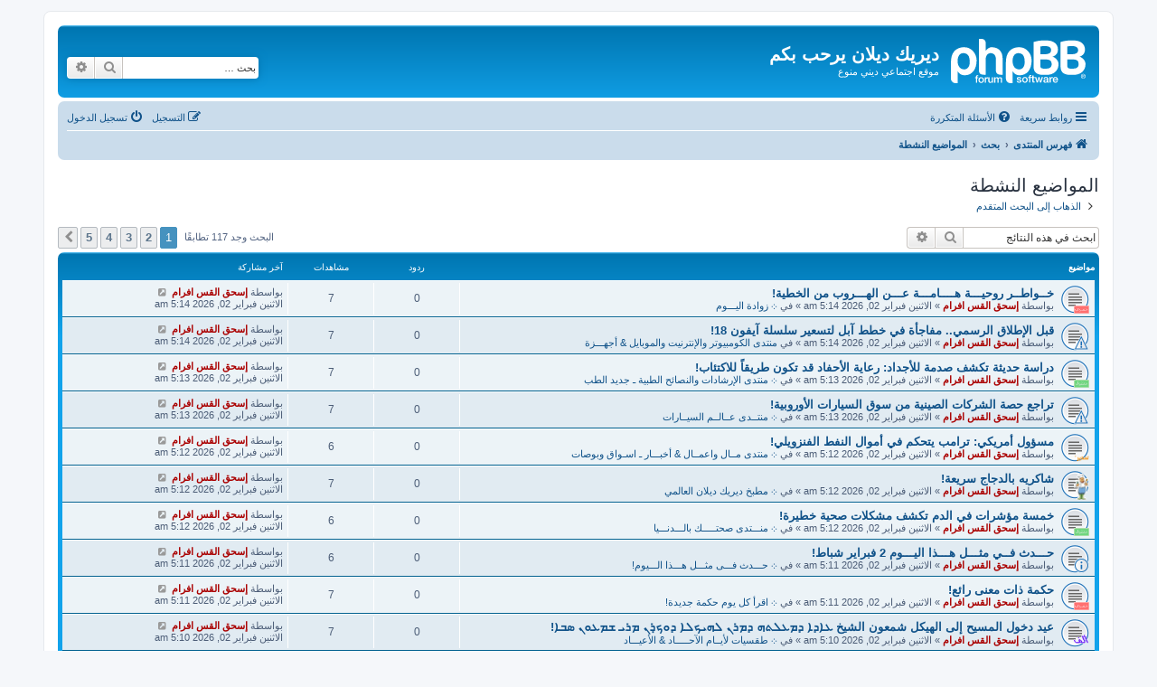

--- FILE ---
content_type: text/html; charset=UTF-8
request_url: http://www.malikyadilan.com/forum/search.php?search_id=active_topics&sid=bfc3ee8721e5f3abeea338e0dc9e930c
body_size: 109735
content:
<!DOCTYPE html>
<html dir="rtl" lang="ar">
<head>
<meta charset="utf-8" />
<meta http-equiv="X-UA-Compatible" content="IE=edge">
<meta name="viewport" content="width=device-width, initial-scale=1" />

<title>ديريك ديلان يرحب بكم - المواضيع النشطة</title>

	<link rel="alternate" type="application/atom+xml" title="التغذية - Feed - ديريك ديلان يرحب بكم" href="/forum/feed?sid=6d0c47b95768612a978cb2933d7702ec">	<link rel="alternate" type="application/atom+xml" title="التغذية - Feed - الأخبار - News" href="/forum/feed/news?sid=6d0c47b95768612a978cb2933d7702ec">	<link rel="alternate" type="application/atom+xml" title="التغذية - Feed - جميع المنتديات" href="/forum/feed/forums?sid=6d0c47b95768612a978cb2933d7702ec">	<link rel="alternate" type="application/atom+xml" title="التغذية - Feed - مواضيع جديدة" href="/forum/feed/topics?sid=6d0c47b95768612a978cb2933d7702ec">	<link rel="alternate" type="application/atom+xml" title="التغذية - Feed - مواضيع نشيطة" href="/forum/feed/topics_active?sid=6d0c47b95768612a978cb2933d7702ec">			

<!--
	phpBB style name: prosilver
	Based on style:   prosilver (this is the default phpBB3 style)
	Original author:  Tom Beddard ( http://www.subBlue.com/ )
	Modified by:
-->

<link href="./assets/css/font-awesome.min.css?assets_version=322" rel="stylesheet">
<link href="./styles/prosilver/theme/stylesheet.css?assets_version=322" rel="stylesheet">
<link href="./styles/prosilver/theme/ar/stylesheet.css?assets_version=322" rel="stylesheet">

	<link href="./styles/prosilver/theme/bidi.css?assets_version=322" rel="stylesheet">



<!--[if lte IE 9]>
	<link href="./styles/prosilver/theme/tweaks.css?assets_version=322" rel="stylesheet">
<![endif]-->


<link href="./ext/vse/abbc3/styles/all/theme/abbc3_common.min.css?assets_version=322" rel="stylesheet" media="screen">



</head>
<body id="phpbb" class="nojs notouch section-search rtl ">


<div id="wrap" class="wrap">
	<a id="top" class="top-anchor" accesskey="t"></a>
	<div id="page-header">
		<div class="headerbar" role="banner">
					<div class="inner">

			<div id="site-description" class="site-description">
		<a id="logo" class="logo" href="./index.php?sid=6d0c47b95768612a978cb2933d7702ec" title="فهرس المنتدى">
					<span class="site_logo"></span>
				</a>
				<h1>ديريك ديلان يرحب بكم</h1>
				<p>موقع اجتماعي ديني منوع</p>
				<p class="skiplink"><a href="#start_here">تجاهل المحتويات</a></p>
			</div>

									<div id="search-box" class="search-box search-header" role="search">
				<form action="./search.php?sid=6d0c47b95768612a978cb2933d7702ec" method="get" id="search">
				<fieldset>
					<input name="keywords" id="keywords" type="search" maxlength="128" title="البحث عن الكلمات" class="inputbox search tiny" size="20" value="" placeholder="بحث …" />
					<button class="button button-search" type="submit" title="بحث">
						<i class="icon fa-search fa-fw" aria-hidden="true"></i><span class="sr-only">بحث</span>
					</button>
					<a href="./search.php?sid=6d0c47b95768612a978cb2933d7702ec" class="button button-search-end" title="بحث متقدم">
						<i class="icon fa-cog fa-fw" aria-hidden="true"></i><span class="sr-only">بحث متقدم</span>
					</a>
					<input type="hidden" name="sid" value="6d0c47b95768612a978cb2933d7702ec" />

				</fieldset>
				</form>
			</div>
						
			</div>
					</div>
				<div class="navbar" role="navigation">
	<div class="inner">

	<ul id="nav-main" class="nav-main linklist" role="menubar">

		<li id="quick-links" class="quick-links dropdown-container responsive-menu" data-skip-responsive="true">
			<a href="#" class="dropdown-trigger">
				<i class="icon fa-bars fa-fw" aria-hidden="true"></i><span>روابط سريعة</span>
			</a>
			<div class="dropdown">
				<div class="pointer"><div class="pointer-inner"></div></div>
				<ul class="dropdown-contents" role="menu">
					
											<li class="separator"></li>
																									<li>
								<a href="./search.php?search_id=unanswered&amp;sid=6d0c47b95768612a978cb2933d7702ec" role="menuitem">
									<i class="icon fa-file-o fa-fw icon-gray" aria-hidden="true"></i><span>مواضيع لم يُرد عليها</span>
								</a>
							</li>
							<li>
								<a href="./search.php?search_id=active_topics&amp;sid=6d0c47b95768612a978cb2933d7702ec" role="menuitem">
									<i class="icon fa-file-o fa-fw icon-blue" aria-hidden="true"></i><span>المواضيع النشطة</span>
								</a>
							</li>
							<li class="separator"></li>
							<li>
								<a href="./search.php?sid=6d0c47b95768612a978cb2933d7702ec" role="menuitem">
									<i class="icon fa-search fa-fw" aria-hidden="true"></i><span>بحث</span>
								</a>
							</li>
					
										<li class="separator"></li>

									</ul>
			</div>
		</li>

				<li data-skip-responsive="true">
			<a href="/forum/help/faq?sid=6d0c47b95768612a978cb2933d7702ec" rel="help" title="الأسئلة المتكررة" role="menuitem">
				<i class="icon fa-question-circle fa-fw" aria-hidden="true"></i><span>الأسئلة المتكررة</span>
			</a>
		</li>
						
			<li class="rightside"  data-skip-responsive="true">
			<a href="./ucp.php?mode=login&amp;redirect=search.php%3Fsearch_id%3Dactive_topics&amp;sid=6d0c47b95768612a978cb2933d7702ec" title="تسجيل الدخول" accesskey="x" role="menuitem">
				<i class="icon fa-power-off fa-fw" aria-hidden="true"></i><span>تسجيل الدخول</span>
			</a>
		</li>
					<li class="rightside" data-skip-responsive="true">
				<a href="./ucp.php?mode=register&amp;sid=6d0c47b95768612a978cb2933d7702ec" role="menuitem">
					<i class="icon fa-pencil-square-o  fa-fw" aria-hidden="true"></i><span>التسجيل</span>
				</a>
			</li>
						</ul>

	<ul id="nav-breadcrumbs" class="nav-breadcrumbs linklist navlinks" role="menubar">
				
		
		<li class="breadcrumbs" itemscope itemtype="https://schema.org/BreadcrumbList">

			
							<span class="crumb" itemtype="https://schema.org/ListItem" itemprop="itemListElement" itemscope><a itemprop="item" href="./index.php?sid=6d0c47b95768612a978cb2933d7702ec" accesskey="h" data-navbar-reference="index"><i class="icon fa-home fa-fw"></i><span itemprop="name">فهرس المنتدى</span></a><meta itemprop="position" content="1" /></span>

											
								<span class="crumb" itemtype="https://schema.org/ListItem" itemprop="itemListElement" itemscope><a itemprop="item" href="./search.php?sid=6d0c47b95768612a978cb2933d7702ec"><span itemprop="name">بحث</span></a><meta itemprop="position" content="2" /></span>
															
								<span class="crumb" itemtype="https://schema.org/ListItem" itemprop="itemListElement" itemscope><a itemprop="item" href="./search.php?search_id=active_topics&amp;sid=6d0c47b95768612a978cb2933d7702ec"><span itemprop="name">المواضيع النشطة</span></a><meta itemprop="position" content="3" /></span>
							
					</li>

		
					<li class="rightside responsive-search">
				<a href="./search.php?sid=6d0c47b95768612a978cb2933d7702ec" title="عرض خيارات البحث المتقدم" role="menuitem">
					<i class="icon fa-search fa-fw" aria-hidden="true"></i><span class="sr-only">بحث</span>
				</a>
			</li>
			</ul>

	</div>
</div>
	</div>

	
	<a id="start_here" class="anchor"></a>
	<div id="page-body" class="page-body" role="main">
		
		

<h2 class="searchresults-title">المواضيع النشطة</h2>

	<p class="advanced-search-link">
		<a class="arrow-right" href="./search.php?sid=6d0c47b95768612a978cb2933d7702ec" title="بحث متقدم">
			<i class="icon fa-angle-right fa-fw icon-black" aria-hidden="true"></i><span>الذهاب إلى البحث المتقدم</span>
		</a>
	</p>


	<div class="action-bar bar-top">

			<div class="search-box" role="search">
			<form method="post" action="./search.php?st=7&amp;sk=t&amp;sd=d&amp;sr=topics&amp;sid=6d0c47b95768612a978cb2933d7702ec&amp;search_id=active_topics">
			<fieldset>
				<input class="inputbox search tiny" type="search" name="add_keywords" id="add_keywords" value="" placeholder="ابحث في هذه النتائج" />
				<button class="button button-search" type="submit" title="بحث">
					<i class="icon fa-search fa-fw" aria-hidden="true"></i><span class="sr-only">بحث</span>
				</button>
				<a href="./search.php?sid=6d0c47b95768612a978cb2933d7702ec" class="button button-search-end" title="بحث متقدم">
					<i class="icon fa-cog fa-fw" aria-hidden="true"></i><span class="sr-only">بحث متقدم</span>
				</a>
			</fieldset>
			</form>
		</div>
	
		
		<div class="pagination">
						البحث وجد 117 تطابقًا
							<ul>
		<li class="active"><span>1</span></li>
				<li><a class="button" href="./search.php?st=7&amp;sk=t&amp;sd=d&amp;sr=topics&amp;sid=6d0c47b95768612a978cb2933d7702ec&amp;search_id=active_topics&amp;start=25" role="button">2</a></li>
				<li><a class="button" href="./search.php?st=7&amp;sk=t&amp;sd=d&amp;sr=topics&amp;sid=6d0c47b95768612a978cb2933d7702ec&amp;search_id=active_topics&amp;start=50" role="button">3</a></li>
				<li><a class="button" href="./search.php?st=7&amp;sk=t&amp;sd=d&amp;sr=topics&amp;sid=6d0c47b95768612a978cb2933d7702ec&amp;search_id=active_topics&amp;start=75" role="button">4</a></li>
				<li><a class="button" href="./search.php?st=7&amp;sk=t&amp;sd=d&amp;sr=topics&amp;sid=6d0c47b95768612a978cb2933d7702ec&amp;search_id=active_topics&amp;start=100" role="button">5</a></li>
				<li class="arrow next"><a class="button button-icon-only" href="./search.php?st=7&amp;sk=t&amp;sd=d&amp;sr=topics&amp;sid=6d0c47b95768612a978cb2933d7702ec&amp;search_id=active_topics&amp;start=25" rel="next" role="button"><i class="icon fa-chevron-left fa-fw" aria-hidden="true"></i><span class="sr-only">التالي</span></a></li>
	</ul>
					</div>
	</div>


		<div class="forumbg">

		<div class="inner">
		<ul class="topiclist">
			<li class="header">
				<dl class="row-item">
					<dt><div class="list-inner">مواضيع</div></dt>
					<dd class="posts">ردود</dd>
					<dd class="views">مشاهدات</dd>
					<dd class="lastpost"><span>آخر مشاركة</span></dd>
									</dl>
			</li>
		</ul>
		<ul class="topiclist topics">

								<li class="row bg1">
				<dl class="row-item topic_read">
					<dt style="background-image: url(./images/icons/misc/icon32.gif); background-repeat: no-repeat;" title="ليست هناك مشاركات جديدة غير مقروءة">
												<div class="list-inner">
																					<a href="./viewtopic.php?t=65993&amp;sid=6d0c47b95768612a978cb2933d7702ec" class="topictitle">خــواطــر روحيـــة هــــامـــة عـــن الهـــروب من الخطية!</a>
																												<br />
							
															<div class="responsive-show" style="display: none;">
									آخر مشاركة بواسطة <a href="./memberlist.php?mode=viewprofile&amp;u=55&amp;sid=6d0c47b95768612a978cb2933d7702ec" style="color: #AA0000;" class="username-coloured">إسحق القس افرام</a> &laquo; <a href="./viewtopic.php?p=116550&amp;sid=6d0c47b95768612a978cb2933d7702ec#p116550" title="اذهب إلى آخر مشاركة"><time datetime="2026-02-02T05:14:32+00:00">الاثنين فبراير 02, 2026 5:14 am</time></a>
									<br />مرسل في <a href="./viewforum.php?f=22&amp;sid=6d0c47b95768612a978cb2933d7702ec">܀ زوادة اليـــوم</a>
								</div>
														
							<div class="responsive-hide left-box">
																																بواسطة <a href="./memberlist.php?mode=viewprofile&amp;u=55&amp;sid=6d0c47b95768612a978cb2933d7702ec" style="color: #AA0000;" class="username-coloured">إسحق القس افرام</a> &raquo; <time datetime="2026-02-02T05:14:32+00:00">الاثنين فبراير 02, 2026 5:14 am</time> &raquo; في <a href="./viewforum.php?f=22&amp;sid=6d0c47b95768612a978cb2933d7702ec">܀ زوادة اليـــوم</a>
															</div>

							
													</div>
					</dt>
					<dd class="posts">0 <dfn>ردود</dfn></dd>
					<dd class="views">7 <dfn>مشاهدات</dfn></dd>
					<dd class="lastpost">
						<span><dfn>آخر مشاركة </dfn>بواسطة <a href="./memberlist.php?mode=viewprofile&amp;u=55&amp;sid=6d0c47b95768612a978cb2933d7702ec" style="color: #AA0000;" class="username-coloured">إسحق القس افرام</a>															<a href="./viewtopic.php?p=116550&amp;sid=6d0c47b95768612a978cb2933d7702ec#p116550" title="اذهب إلى آخر مشاركة">
									<i class="icon fa-external-link-square fa-fw icon-lightgray icon-md" aria-hidden="true"></i><span class="sr-only"></span>
								</a>
														<br /><time datetime="2026-02-02T05:14:32+00:00">الاثنين فبراير 02, 2026 5:14 am</time>
						</span>
					</dd>
									</dl>
			</li>
											<li class="row bg2">
				<dl class="row-item topic_read">
					<dt style="background-image: url(./images/icons/smile/alert.gif); background-repeat: no-repeat;" title="ليست هناك مشاركات جديدة غير مقروءة">
												<div class="list-inner">
																					<a href="./viewtopic.php?t=65992&amp;sid=6d0c47b95768612a978cb2933d7702ec" class="topictitle">قبل الإطلاق الرسمي.. مفاجأة في خطط آبل لتسعير سلسلة آيفون 18!</a>
																												<br />
							
															<div class="responsive-show" style="display: none;">
									آخر مشاركة بواسطة <a href="./memberlist.php?mode=viewprofile&amp;u=55&amp;sid=6d0c47b95768612a978cb2933d7702ec" style="color: #AA0000;" class="username-coloured">إسحق القس افرام</a> &laquo; <a href="./viewtopic.php?p=116549&amp;sid=6d0c47b95768612a978cb2933d7702ec#p116549" title="اذهب إلى آخر مشاركة"><time datetime="2026-02-02T05:14:09+00:00">الاثنين فبراير 02, 2026 5:14 am</time></a>
									<br />مرسل في <a href="./viewforum.php?f=48&amp;sid=6d0c47b95768612a978cb2933d7702ec">منتدى الكومبيوتر والإنترنيت والموبايل &amp; أجهـــزة</a>
								</div>
														
							<div class="responsive-hide left-box">
																																بواسطة <a href="./memberlist.php?mode=viewprofile&amp;u=55&amp;sid=6d0c47b95768612a978cb2933d7702ec" style="color: #AA0000;" class="username-coloured">إسحق القس افرام</a> &raquo; <time datetime="2026-02-02T05:14:09+00:00">الاثنين فبراير 02, 2026 5:14 am</time> &raquo; في <a href="./viewforum.php?f=48&amp;sid=6d0c47b95768612a978cb2933d7702ec">منتدى الكومبيوتر والإنترنيت والموبايل &amp; أجهـــزة</a>
															</div>

							
													</div>
					</dt>
					<dd class="posts">0 <dfn>ردود</dfn></dd>
					<dd class="views">7 <dfn>مشاهدات</dfn></dd>
					<dd class="lastpost">
						<span><dfn>آخر مشاركة </dfn>بواسطة <a href="./memberlist.php?mode=viewprofile&amp;u=55&amp;sid=6d0c47b95768612a978cb2933d7702ec" style="color: #AA0000;" class="username-coloured">إسحق القس افرام</a>															<a href="./viewtopic.php?p=116549&amp;sid=6d0c47b95768612a978cb2933d7702ec#p116549" title="اذهب إلى آخر مشاركة">
									<i class="icon fa-external-link-square fa-fw icon-lightgray icon-md" aria-hidden="true"></i><span class="sr-only"></span>
								</a>
														<br /><time datetime="2026-02-02T05:14:09+00:00">الاثنين فبراير 02, 2026 5:14 am</time>
						</span>
					</dd>
									</dl>
			</li>
											<li class="row bg1">
				<dl class="row-item topic_read">
					<dt style="background-image: url(./images/icons/misc/icon33.gif); background-repeat: no-repeat;" title="ليست هناك مشاركات جديدة غير مقروءة">
												<div class="list-inner">
																					<a href="./viewtopic.php?t=65991&amp;sid=6d0c47b95768612a978cb2933d7702ec" class="topictitle">دراسة حديثة تكشف صدمة للأجداد: رعاية الأحفاد قد تكون طريقاً للاكتئاب!</a>
																												<br />
							
															<div class="responsive-show" style="display: none;">
									آخر مشاركة بواسطة <a href="./memberlist.php?mode=viewprofile&amp;u=55&amp;sid=6d0c47b95768612a978cb2933d7702ec" style="color: #AA0000;" class="username-coloured">إسحق القس افرام</a> &laquo; <a href="./viewtopic.php?p=116548&amp;sid=6d0c47b95768612a978cb2933d7702ec#p116548" title="اذهب إلى آخر مشاركة"><time datetime="2026-02-02T05:13:38+00:00">الاثنين فبراير 02, 2026 5:13 am</time></a>
									<br />مرسل في <a href="./viewforum.php?f=50&amp;sid=6d0c47b95768612a978cb2933d7702ec">܀ منتدى الإرشادات والنصائح الطبية ـ جديد الطب</a>
								</div>
														
							<div class="responsive-hide left-box">
																																بواسطة <a href="./memberlist.php?mode=viewprofile&amp;u=55&amp;sid=6d0c47b95768612a978cb2933d7702ec" style="color: #AA0000;" class="username-coloured">إسحق القس افرام</a> &raquo; <time datetime="2026-02-02T05:13:38+00:00">الاثنين فبراير 02, 2026 5:13 am</time> &raquo; في <a href="./viewforum.php?f=50&amp;sid=6d0c47b95768612a978cb2933d7702ec">܀ منتدى الإرشادات والنصائح الطبية ـ جديد الطب</a>
															</div>

							
													</div>
					</dt>
					<dd class="posts">0 <dfn>ردود</dfn></dd>
					<dd class="views">7 <dfn>مشاهدات</dfn></dd>
					<dd class="lastpost">
						<span><dfn>آخر مشاركة </dfn>بواسطة <a href="./memberlist.php?mode=viewprofile&amp;u=55&amp;sid=6d0c47b95768612a978cb2933d7702ec" style="color: #AA0000;" class="username-coloured">إسحق القس افرام</a>															<a href="./viewtopic.php?p=116548&amp;sid=6d0c47b95768612a978cb2933d7702ec#p116548" title="اذهب إلى آخر مشاركة">
									<i class="icon fa-external-link-square fa-fw icon-lightgray icon-md" aria-hidden="true"></i><span class="sr-only"></span>
								</a>
														<br /><time datetime="2026-02-02T05:13:38+00:00">الاثنين فبراير 02, 2026 5:13 am</time>
						</span>
					</dd>
									</dl>
			</li>
											<li class="row bg2">
				<dl class="row-item topic_read">
					<dt style="background-image: url(./images/icons/smile/alert.gif); background-repeat: no-repeat;" title="ليست هناك مشاركات جديدة غير مقروءة">
												<div class="list-inner">
																					<a href="./viewtopic.php?t=65990&amp;sid=6d0c47b95768612a978cb2933d7702ec" class="topictitle">تراجع حصة الشركات الصينية من سوق السيارات الأوروبية!</a>
																												<br />
							
															<div class="responsive-show" style="display: none;">
									آخر مشاركة بواسطة <a href="./memberlist.php?mode=viewprofile&amp;u=55&amp;sid=6d0c47b95768612a978cb2933d7702ec" style="color: #AA0000;" class="username-coloured">إسحق القس افرام</a> &laquo; <a href="./viewtopic.php?p=116547&amp;sid=6d0c47b95768612a978cb2933d7702ec#p116547" title="اذهب إلى آخر مشاركة"><time datetime="2026-02-02T05:13:05+00:00">الاثنين فبراير 02, 2026 5:13 am</time></a>
									<br />مرسل في <a href="./viewforum.php?f=87&amp;sid=6d0c47b95768612a978cb2933d7702ec">܀ منتــدى عــالــم السيــارات</a>
								</div>
														
							<div class="responsive-hide left-box">
																																بواسطة <a href="./memberlist.php?mode=viewprofile&amp;u=55&amp;sid=6d0c47b95768612a978cb2933d7702ec" style="color: #AA0000;" class="username-coloured">إسحق القس افرام</a> &raquo; <time datetime="2026-02-02T05:13:05+00:00">الاثنين فبراير 02, 2026 5:13 am</time> &raquo; في <a href="./viewforum.php?f=87&amp;sid=6d0c47b95768612a978cb2933d7702ec">܀ منتــدى عــالــم السيــارات</a>
															</div>

							
													</div>
					</dt>
					<dd class="posts">0 <dfn>ردود</dfn></dd>
					<dd class="views">7 <dfn>مشاهدات</dfn></dd>
					<dd class="lastpost">
						<span><dfn>آخر مشاركة </dfn>بواسطة <a href="./memberlist.php?mode=viewprofile&amp;u=55&amp;sid=6d0c47b95768612a978cb2933d7702ec" style="color: #AA0000;" class="username-coloured">إسحق القس افرام</a>															<a href="./viewtopic.php?p=116547&amp;sid=6d0c47b95768612a978cb2933d7702ec#p116547" title="اذهب إلى آخر مشاركة">
									<i class="icon fa-external-link-square fa-fw icon-lightgray icon-md" aria-hidden="true"></i><span class="sr-only"></span>
								</a>
														<br /><time datetime="2026-02-02T05:13:05+00:00">الاثنين فبراير 02, 2026 5:13 am</time>
						</span>
					</dd>
									</dl>
			</li>
											<li class="row bg1">
				<dl class="row-item topic_read">
					<dt style="background-image: url(./images/icons/misc/t7ther.gif); background-repeat: no-repeat;" title="ليست هناك مشاركات جديدة غير مقروءة">
												<div class="list-inner">
																					<a href="./viewtopic.php?t=65989&amp;sid=6d0c47b95768612a978cb2933d7702ec" class="topictitle">مسؤول أمريكي: ترامب يتحكم في أموال النفط الفنزويلي!</a>
																												<br />
							
															<div class="responsive-show" style="display: none;">
									آخر مشاركة بواسطة <a href="./memberlist.php?mode=viewprofile&amp;u=55&amp;sid=6d0c47b95768612a978cb2933d7702ec" style="color: #AA0000;" class="username-coloured">إسحق القس افرام</a> &laquo; <a href="./viewtopic.php?p=116546&amp;sid=6d0c47b95768612a978cb2933d7702ec#p116546" title="اذهب إلى آخر مشاركة"><time datetime="2026-02-02T05:12:43+00:00">الاثنين فبراير 02, 2026 5:12 am</time></a>
									<br />مرسل في <a href="./viewforum.php?f=102&amp;sid=6d0c47b95768612a978cb2933d7702ec">܀ منتدى مــال واعمــال &amp; أخبـــار ـ اسـواق وبوصات</a>
								</div>
														
							<div class="responsive-hide left-box">
																																بواسطة <a href="./memberlist.php?mode=viewprofile&amp;u=55&amp;sid=6d0c47b95768612a978cb2933d7702ec" style="color: #AA0000;" class="username-coloured">إسحق القس افرام</a> &raquo; <time datetime="2026-02-02T05:12:43+00:00">الاثنين فبراير 02, 2026 5:12 am</time> &raquo; في <a href="./viewforum.php?f=102&amp;sid=6d0c47b95768612a978cb2933d7702ec">܀ منتدى مــال واعمــال &amp; أخبـــار ـ اسـواق وبوصات</a>
															</div>

							
													</div>
					</dt>
					<dd class="posts">0 <dfn>ردود</dfn></dd>
					<dd class="views">6 <dfn>مشاهدات</dfn></dd>
					<dd class="lastpost">
						<span><dfn>آخر مشاركة </dfn>بواسطة <a href="./memberlist.php?mode=viewprofile&amp;u=55&amp;sid=6d0c47b95768612a978cb2933d7702ec" style="color: #AA0000;" class="username-coloured">إسحق القس افرام</a>															<a href="./viewtopic.php?p=116546&amp;sid=6d0c47b95768612a978cb2933d7702ec#p116546" title="اذهب إلى آخر مشاركة">
									<i class="icon fa-external-link-square fa-fw icon-lightgray icon-md" aria-hidden="true"></i><span class="sr-only"></span>
								</a>
														<br /><time datetime="2026-02-02T05:12:43+00:00">الاثنين فبراير 02, 2026 5:12 am</time>
						</span>
					</dd>
									</dl>
			</li>
											<li class="row bg2">
				<dl class="row-item topic_read">
					<dt style="background-image: url(./images/icons/misc/icon48.gif); background-repeat: no-repeat;" title="ليست هناك مشاركات جديدة غير مقروءة">
												<div class="list-inner">
																					<a href="./viewtopic.php?t=65988&amp;sid=6d0c47b95768612a978cb2933d7702ec" class="topictitle">شاكريه بالدجاج سريعة!</a>
																												<br />
							
															<div class="responsive-show" style="display: none;">
									آخر مشاركة بواسطة <a href="./memberlist.php?mode=viewprofile&amp;u=55&amp;sid=6d0c47b95768612a978cb2933d7702ec" style="color: #AA0000;" class="username-coloured">إسحق القس افرام</a> &laquo; <a href="./viewtopic.php?p=116545&amp;sid=6d0c47b95768612a978cb2933d7702ec#p116545" title="اذهب إلى آخر مشاركة"><time datetime="2026-02-02T05:12:18+00:00">الاثنين فبراير 02, 2026 5:12 am</time></a>
									<br />مرسل في <a href="./viewforum.php?f=74&amp;sid=6d0c47b95768612a978cb2933d7702ec">܀ مطبخ ديريك ديلان العالمي</a>
								</div>
														
							<div class="responsive-hide left-box">
																																بواسطة <a href="./memberlist.php?mode=viewprofile&amp;u=55&amp;sid=6d0c47b95768612a978cb2933d7702ec" style="color: #AA0000;" class="username-coloured">إسحق القس افرام</a> &raquo; <time datetime="2026-02-02T05:12:18+00:00">الاثنين فبراير 02, 2026 5:12 am</time> &raquo; في <a href="./viewforum.php?f=74&amp;sid=6d0c47b95768612a978cb2933d7702ec">܀ مطبخ ديريك ديلان العالمي</a>
															</div>

							
													</div>
					</dt>
					<dd class="posts">0 <dfn>ردود</dfn></dd>
					<dd class="views">7 <dfn>مشاهدات</dfn></dd>
					<dd class="lastpost">
						<span><dfn>آخر مشاركة </dfn>بواسطة <a href="./memberlist.php?mode=viewprofile&amp;u=55&amp;sid=6d0c47b95768612a978cb2933d7702ec" style="color: #AA0000;" class="username-coloured">إسحق القس افرام</a>															<a href="./viewtopic.php?p=116545&amp;sid=6d0c47b95768612a978cb2933d7702ec#p116545" title="اذهب إلى آخر مشاركة">
									<i class="icon fa-external-link-square fa-fw icon-lightgray icon-md" aria-hidden="true"></i><span class="sr-only"></span>
								</a>
														<br /><time datetime="2026-02-02T05:12:18+00:00">الاثنين فبراير 02, 2026 5:12 am</time>
						</span>
					</dd>
									</dl>
			</li>
											<li class="row bg1">
				<dl class="row-item topic_read">
					<dt style="background-image: url(./images/icons/misc/icon33.gif); background-repeat: no-repeat;" title="ليست هناك مشاركات جديدة غير مقروءة">
												<div class="list-inner">
																					<a href="./viewtopic.php?t=65987&amp;sid=6d0c47b95768612a978cb2933d7702ec" class="topictitle">خمسة مؤشرات في الدم تكشف مشكلات صحية خطيرة!</a>
																												<br />
							
															<div class="responsive-show" style="display: none;">
									آخر مشاركة بواسطة <a href="./memberlist.php?mode=viewprofile&amp;u=55&amp;sid=6d0c47b95768612a978cb2933d7702ec" style="color: #AA0000;" class="username-coloured">إسحق القس افرام</a> &laquo; <a href="./viewtopic.php?p=116544&amp;sid=6d0c47b95768612a978cb2933d7702ec#p116544" title="اذهب إلى آخر مشاركة"><time datetime="2026-02-02T05:12:00+00:00">الاثنين فبراير 02, 2026 5:12 am</time></a>
									<br />مرسل في <a href="./viewforum.php?f=62&amp;sid=6d0c47b95768612a978cb2933d7702ec">܀ منـــتدى صحتـــــك بالـــدنـــيا</a>
								</div>
														
							<div class="responsive-hide left-box">
																																بواسطة <a href="./memberlist.php?mode=viewprofile&amp;u=55&amp;sid=6d0c47b95768612a978cb2933d7702ec" style="color: #AA0000;" class="username-coloured">إسحق القس افرام</a> &raquo; <time datetime="2026-02-02T05:12:00+00:00">الاثنين فبراير 02, 2026 5:12 am</time> &raquo; في <a href="./viewforum.php?f=62&amp;sid=6d0c47b95768612a978cb2933d7702ec">܀ منـــتدى صحتـــــك بالـــدنـــيا</a>
															</div>

							
													</div>
					</dt>
					<dd class="posts">0 <dfn>ردود</dfn></dd>
					<dd class="views">6 <dfn>مشاهدات</dfn></dd>
					<dd class="lastpost">
						<span><dfn>آخر مشاركة </dfn>بواسطة <a href="./memberlist.php?mode=viewprofile&amp;u=55&amp;sid=6d0c47b95768612a978cb2933d7702ec" style="color: #AA0000;" class="username-coloured">إسحق القس افرام</a>															<a href="./viewtopic.php?p=116544&amp;sid=6d0c47b95768612a978cb2933d7702ec#p116544" title="اذهب إلى آخر مشاركة">
									<i class="icon fa-external-link-square fa-fw icon-lightgray icon-md" aria-hidden="true"></i><span class="sr-only"></span>
								</a>
														<br /><time datetime="2026-02-02T05:12:00+00:00">الاثنين فبراير 02, 2026 5:12 am</time>
						</span>
					</dd>
									</dl>
			</li>
											<li class="row bg2">
				<dl class="row-item topic_read">
					<dt style="background-image: url(./images/icons/smile/info.gif); background-repeat: no-repeat;" title="ليست هناك مشاركات جديدة غير مقروءة">
												<div class="list-inner">
																					<a href="./viewtopic.php?t=65986&amp;sid=6d0c47b95768612a978cb2933d7702ec" class="topictitle">حـــدث فــي مثـــل هـــذا اليـــوم 2 فبراير شباط!</a>
																												<br />
							
															<div class="responsive-show" style="display: none;">
									آخر مشاركة بواسطة <a href="./memberlist.php?mode=viewprofile&amp;u=55&amp;sid=6d0c47b95768612a978cb2933d7702ec" style="color: #AA0000;" class="username-coloured">إسحق القس افرام</a> &laquo; <a href="./viewtopic.php?p=116543&amp;sid=6d0c47b95768612a978cb2933d7702ec#p116543" title="اذهب إلى آخر مشاركة"><time datetime="2026-02-02T05:11:27+00:00">الاثنين فبراير 02, 2026 5:11 am</time></a>
									<br />مرسل في <a href="./viewforum.php?f=32&amp;sid=6d0c47b95768612a978cb2933d7702ec">܀ حـــدث فـــى مثـــل هـــذا الـــيوم!</a>
								</div>
														
							<div class="responsive-hide left-box">
																																بواسطة <a href="./memberlist.php?mode=viewprofile&amp;u=55&amp;sid=6d0c47b95768612a978cb2933d7702ec" style="color: #AA0000;" class="username-coloured">إسحق القس افرام</a> &raquo; <time datetime="2026-02-02T05:11:27+00:00">الاثنين فبراير 02, 2026 5:11 am</time> &raquo; في <a href="./viewforum.php?f=32&amp;sid=6d0c47b95768612a978cb2933d7702ec">܀ حـــدث فـــى مثـــل هـــذا الـــيوم!</a>
															</div>

							
													</div>
					</dt>
					<dd class="posts">0 <dfn>ردود</dfn></dd>
					<dd class="views">6 <dfn>مشاهدات</dfn></dd>
					<dd class="lastpost">
						<span><dfn>آخر مشاركة </dfn>بواسطة <a href="./memberlist.php?mode=viewprofile&amp;u=55&amp;sid=6d0c47b95768612a978cb2933d7702ec" style="color: #AA0000;" class="username-coloured">إسحق القس افرام</a>															<a href="./viewtopic.php?p=116543&amp;sid=6d0c47b95768612a978cb2933d7702ec#p116543" title="اذهب إلى آخر مشاركة">
									<i class="icon fa-external-link-square fa-fw icon-lightgray icon-md" aria-hidden="true"></i><span class="sr-only"></span>
								</a>
														<br /><time datetime="2026-02-02T05:11:27+00:00">الاثنين فبراير 02, 2026 5:11 am</time>
						</span>
					</dd>
									</dl>
			</li>
											<li class="row bg1">
				<dl class="row-item topic_read">
					<dt style="background-image: url(./images/icons/misc/icon32.gif); background-repeat: no-repeat;" title="ليست هناك مشاركات جديدة غير مقروءة">
												<div class="list-inner">
																					<a href="./viewtopic.php?t=65985&amp;sid=6d0c47b95768612a978cb2933d7702ec" class="topictitle">حكمة ذات معنى رائع!</a>
																												<br />
							
															<div class="responsive-show" style="display: none;">
									آخر مشاركة بواسطة <a href="./memberlist.php?mode=viewprofile&amp;u=55&amp;sid=6d0c47b95768612a978cb2933d7702ec" style="color: #AA0000;" class="username-coloured">إسحق القس افرام</a> &laquo; <a href="./viewtopic.php?p=116542&amp;sid=6d0c47b95768612a978cb2933d7702ec#p116542" title="اذهب إلى آخر مشاركة"><time datetime="2026-02-02T05:11:04+00:00">الاثنين فبراير 02, 2026 5:11 am</time></a>
									<br />مرسل في <a href="./viewforum.php?f=4&amp;sid=6d0c47b95768612a978cb2933d7702ec">܀ اقرأ كل يوم حكمة جديدة!</a>
								</div>
														
							<div class="responsive-hide left-box">
																																بواسطة <a href="./memberlist.php?mode=viewprofile&amp;u=55&amp;sid=6d0c47b95768612a978cb2933d7702ec" style="color: #AA0000;" class="username-coloured">إسحق القس افرام</a> &raquo; <time datetime="2026-02-02T05:11:04+00:00">الاثنين فبراير 02, 2026 5:11 am</time> &raquo; في <a href="./viewforum.php?f=4&amp;sid=6d0c47b95768612a978cb2933d7702ec">܀ اقرأ كل يوم حكمة جديدة!</a>
															</div>

							
													</div>
					</dt>
					<dd class="posts">0 <dfn>ردود</dfn></dd>
					<dd class="views">7 <dfn>مشاهدات</dfn></dd>
					<dd class="lastpost">
						<span><dfn>آخر مشاركة </dfn>بواسطة <a href="./memberlist.php?mode=viewprofile&amp;u=55&amp;sid=6d0c47b95768612a978cb2933d7702ec" style="color: #AA0000;" class="username-coloured">إسحق القس افرام</a>															<a href="./viewtopic.php?p=116542&amp;sid=6d0c47b95768612a978cb2933d7702ec#p116542" title="اذهب إلى آخر مشاركة">
									<i class="icon fa-external-link-square fa-fw icon-lightgray icon-md" aria-hidden="true"></i><span class="sr-only"></span>
								</a>
														<br /><time datetime="2026-02-02T05:11:04+00:00">الاثنين فبراير 02, 2026 5:11 am</time>
						</span>
					</dd>
									</dl>
			</li>
											<li class="row bg2">
				<dl class="row-item topic_read">
					<dt style="background-image: url(./images/icons/misc/icon47.gif); background-repeat: no-repeat;" title="ليست هناك مشاركات جديدة غير مقروءة">
												<div class="list-inner">
																					<a href="./viewtopic.php?t=65984&amp;sid=6d0c47b95768612a978cb2933d7702ec" class="topictitle">عيد دخول المسيح إلى الهيكل شمعون الشيخ ܥܐܕܐ ܕܡܥܠܬܗ ܕܡܪܢ ܠܗܝܟܠܐ ܕܘܟ̣ܪܢ ܡܪܝ ܫܡܥܘܢ ܣܒܐ!</a>
																												<br />
							
															<div class="responsive-show" style="display: none;">
									آخر مشاركة بواسطة <a href="./memberlist.php?mode=viewprofile&amp;u=55&amp;sid=6d0c47b95768612a978cb2933d7702ec" style="color: #AA0000;" class="username-coloured">إسحق القس افرام</a> &laquo; <a href="./viewtopic.php?p=116541&amp;sid=6d0c47b95768612a978cb2933d7702ec#p116541" title="اذهب إلى آخر مشاركة"><time datetime="2026-02-02T05:10:40+00:00">الاثنين فبراير 02, 2026 5:10 am</time></a>
									<br />مرسل في <a href="./viewforum.php?f=85&amp;sid=6d0c47b95768612a978cb2933d7702ec">܀ طقسيات لأيــام الآحـــــاد &amp; الأعيـــاد</a>
								</div>
														
							<div class="responsive-hide left-box">
																																بواسطة <a href="./memberlist.php?mode=viewprofile&amp;u=55&amp;sid=6d0c47b95768612a978cb2933d7702ec" style="color: #AA0000;" class="username-coloured">إسحق القس افرام</a> &raquo; <time datetime="2026-02-02T05:10:40+00:00">الاثنين فبراير 02, 2026 5:10 am</time> &raquo; في <a href="./viewforum.php?f=85&amp;sid=6d0c47b95768612a978cb2933d7702ec">܀ طقسيات لأيــام الآحـــــاد &amp; الأعيـــاد</a>
															</div>

							
													</div>
					</dt>
					<dd class="posts">0 <dfn>ردود</dfn></dd>
					<dd class="views">7 <dfn>مشاهدات</dfn></dd>
					<dd class="lastpost">
						<span><dfn>آخر مشاركة </dfn>بواسطة <a href="./memberlist.php?mode=viewprofile&amp;u=55&amp;sid=6d0c47b95768612a978cb2933d7702ec" style="color: #AA0000;" class="username-coloured">إسحق القس افرام</a>															<a href="./viewtopic.php?p=116541&amp;sid=6d0c47b95768612a978cb2933d7702ec#p116541" title="اذهب إلى آخر مشاركة">
									<i class="icon fa-external-link-square fa-fw icon-lightgray icon-md" aria-hidden="true"></i><span class="sr-only"></span>
								</a>
														<br /><time datetime="2026-02-02T05:10:40+00:00">الاثنين فبراير 02, 2026 5:10 am</time>
						</span>
					</dd>
									</dl>
			</li>
											<li class="row bg1">
				<dl class="row-item topic_read">
					<dt style="background-image: url(./images/icons/misc/star1.gif); background-repeat: no-repeat;" title="ليست هناك مشاركات جديدة غير مقروءة">
												<div class="list-inner">
																					<a href="./viewtopic.php?t=65983&amp;sid=6d0c47b95768612a978cb2933d7702ec" class="topictitle">القضاء يحسم الجدل: محاكمة بلا إعدام لقاتل رئيس يونايتد هيلث برايان تومسون!</a>
																												<br />
							
															<div class="responsive-show" style="display: none;">
									آخر مشاركة بواسطة <a href="./memberlist.php?mode=viewprofile&amp;u=55&amp;sid=6d0c47b95768612a978cb2933d7702ec" style="color: #AA0000;" class="username-coloured">إسحق القس افرام</a> &laquo; <a href="./viewtopic.php?p=116540&amp;sid=6d0c47b95768612a978cb2933d7702ec#p116540" title="اذهب إلى آخر مشاركة"><time datetime="2026-02-02T05:10:13+00:00">الاثنين فبراير 02, 2026 5:10 am</time></a>
									<br />مرسل في <a href="./viewforum.php?f=103&amp;sid=6d0c47b95768612a978cb2933d7702ec">܀ حــــول الــعـالـــم ـ منـــوعــــات ـ غـــــرائــــب</a>
								</div>
														
							<div class="responsive-hide left-box">
																																بواسطة <a href="./memberlist.php?mode=viewprofile&amp;u=55&amp;sid=6d0c47b95768612a978cb2933d7702ec" style="color: #AA0000;" class="username-coloured">إسحق القس افرام</a> &raquo; <time datetime="2026-02-02T05:10:13+00:00">الاثنين فبراير 02, 2026 5:10 am</time> &raquo; في <a href="./viewforum.php?f=103&amp;sid=6d0c47b95768612a978cb2933d7702ec">܀ حــــول الــعـالـــم ـ منـــوعــــات ـ غـــــرائــــب</a>
															</div>

							
													</div>
					</dt>
					<dd class="posts">0 <dfn>ردود</dfn></dd>
					<dd class="views">7 <dfn>مشاهدات</dfn></dd>
					<dd class="lastpost">
						<span><dfn>آخر مشاركة </dfn>بواسطة <a href="./memberlist.php?mode=viewprofile&amp;u=55&amp;sid=6d0c47b95768612a978cb2933d7702ec" style="color: #AA0000;" class="username-coloured">إسحق القس افرام</a>															<a href="./viewtopic.php?p=116540&amp;sid=6d0c47b95768612a978cb2933d7702ec#p116540" title="اذهب إلى آخر مشاركة">
									<i class="icon fa-external-link-square fa-fw icon-lightgray icon-md" aria-hidden="true"></i><span class="sr-only"></span>
								</a>
														<br /><time datetime="2026-02-02T05:10:13+00:00">الاثنين فبراير 02, 2026 5:10 am</time>
						</span>
					</dd>
									</dl>
			</li>
											<li class="row bg2">
				<dl class="row-item topic_read">
					<dt style="background-image: url(./images/icons/misc/icon32.gif); background-repeat: no-repeat;" title="ليست هناك مشاركات جديدة غير مقروءة">
												<div class="list-inner">
																					<a href="./viewtopic.php?t=65981&amp;sid=6d0c47b95768612a978cb2933d7702ec" class="topictitle">حكمة ذات معنى رائع!</a>
																												<br />
							
															<div class="responsive-show" style="display: none;">
									آخر مشاركة بواسطة <a href="./memberlist.php?mode=viewprofile&amp;u=55&amp;sid=6d0c47b95768612a978cb2933d7702ec" style="color: #AA0000;" class="username-coloured">إسحق القس افرام</a> &laquo; <a href="./viewtopic.php?p=116538&amp;sid=6d0c47b95768612a978cb2933d7702ec#p116538" title="اذهب إلى آخر مشاركة"><time datetime="2026-02-01T05:56:58+00:00">الأحد فبراير 01, 2026 5:56 am</time></a>
									<br />مرسل في <a href="./viewforum.php?f=4&amp;sid=6d0c47b95768612a978cb2933d7702ec">܀ اقرأ كل يوم حكمة جديدة!</a>
								</div>
														
							<div class="responsive-hide left-box">
																																بواسطة <a href="./memberlist.php?mode=viewprofile&amp;u=55&amp;sid=6d0c47b95768612a978cb2933d7702ec" style="color: #AA0000;" class="username-coloured">إسحق القس افرام</a> &raquo; <time datetime="2026-02-01T05:56:58+00:00">الأحد فبراير 01, 2026 5:56 am</time> &raquo; في <a href="./viewforum.php?f=4&amp;sid=6d0c47b95768612a978cb2933d7702ec">܀ اقرأ كل يوم حكمة جديدة!</a>
															</div>

							
													</div>
					</dt>
					<dd class="posts">0 <dfn>ردود</dfn></dd>
					<dd class="views">149 <dfn>مشاهدات</dfn></dd>
					<dd class="lastpost">
						<span><dfn>آخر مشاركة </dfn>بواسطة <a href="./memberlist.php?mode=viewprofile&amp;u=55&amp;sid=6d0c47b95768612a978cb2933d7702ec" style="color: #AA0000;" class="username-coloured">إسحق القس افرام</a>															<a href="./viewtopic.php?p=116538&amp;sid=6d0c47b95768612a978cb2933d7702ec#p116538" title="اذهب إلى آخر مشاركة">
									<i class="icon fa-external-link-square fa-fw icon-lightgray icon-md" aria-hidden="true"></i><span class="sr-only"></span>
								</a>
														<br /><time datetime="2026-02-01T05:56:58+00:00">الأحد فبراير 01, 2026 5:56 am</time>
						</span>
					</dd>
									</dl>
			</li>
											<li class="row bg1">
				<dl class="row-item topic_read">
					<dt style="background-image: url(./images/icons/smile/alert.gif); background-repeat: no-repeat;" title="ليست هناك مشاركات جديدة غير مقروءة">
												<div class="list-inner">
																					<a href="./viewtopic.php?t=65980&amp;sid=6d0c47b95768612a978cb2933d7702ec" class="topictitle">DeepSeek يكسر هيبة ChatGPT.. التنين الصيني يهز عرش أوبن إيه آي بأقل تكلفة!</a>
																												<br />
							
															<div class="responsive-show" style="display: none;">
									آخر مشاركة بواسطة <a href="./memberlist.php?mode=viewprofile&amp;u=55&amp;sid=6d0c47b95768612a978cb2933d7702ec" style="color: #AA0000;" class="username-coloured">إسحق القس افرام</a> &laquo; <a href="./viewtopic.php?p=116537&amp;sid=6d0c47b95768612a978cb2933d7702ec#p116537" title="اذهب إلى آخر مشاركة"><time datetime="2026-02-01T05:54:48+00:00">الأحد فبراير 01, 2026 5:54 am</time></a>
									<br />مرسل في <a href="./viewforum.php?f=48&amp;sid=6d0c47b95768612a978cb2933d7702ec">منتدى الكومبيوتر والإنترنيت والموبايل &amp; أجهـــزة</a>
								</div>
														
							<div class="responsive-hide left-box">
																																بواسطة <a href="./memberlist.php?mode=viewprofile&amp;u=55&amp;sid=6d0c47b95768612a978cb2933d7702ec" style="color: #AA0000;" class="username-coloured">إسحق القس افرام</a> &raquo; <time datetime="2026-02-01T05:54:48+00:00">الأحد فبراير 01, 2026 5:54 am</time> &raquo; في <a href="./viewforum.php?f=48&amp;sid=6d0c47b95768612a978cb2933d7702ec">منتدى الكومبيوتر والإنترنيت والموبايل &amp; أجهـــزة</a>
															</div>

							
													</div>
					</dt>
					<dd class="posts">0 <dfn>ردود</dfn></dd>
					<dd class="views">150 <dfn>مشاهدات</dfn></dd>
					<dd class="lastpost">
						<span><dfn>آخر مشاركة </dfn>بواسطة <a href="./memberlist.php?mode=viewprofile&amp;u=55&amp;sid=6d0c47b95768612a978cb2933d7702ec" style="color: #AA0000;" class="username-coloured">إسحق القس افرام</a>															<a href="./viewtopic.php?p=116537&amp;sid=6d0c47b95768612a978cb2933d7702ec#p116537" title="اذهب إلى آخر مشاركة">
									<i class="icon fa-external-link-square fa-fw icon-lightgray icon-md" aria-hidden="true"></i><span class="sr-only"></span>
								</a>
														<br /><time datetime="2026-02-01T05:54:48+00:00">الأحد فبراير 01, 2026 5:54 am</time>
						</span>
					</dd>
									</dl>
			</li>
											<li class="row bg2">
				<dl class="row-item topic_read">
					<dt style="background-image: url(./images/icons/misc/icon33.gif); background-repeat: no-repeat;" title="ليست هناك مشاركات جديدة غير مقروءة">
												<div class="list-inner">
																					<a href="./viewtopic.php?t=65979&amp;sid=6d0c47b95768612a978cb2933d7702ec" class="topictitle">أبحاث: 3 تغيرات بسيطة قد تضيف عقداً من الزمان إلى حياتك!</a>
																												<br />
							
															<div class="responsive-show" style="display: none;">
									آخر مشاركة بواسطة <a href="./memberlist.php?mode=viewprofile&amp;u=55&amp;sid=6d0c47b95768612a978cb2933d7702ec" style="color: #AA0000;" class="username-coloured">إسحق القس افرام</a> &laquo; <a href="./viewtopic.php?p=116536&amp;sid=6d0c47b95768612a978cb2933d7702ec#p116536" title="اذهب إلى آخر مشاركة"><time datetime="2026-02-01T05:54:05+00:00">الأحد فبراير 01, 2026 5:54 am</time></a>
									<br />مرسل في <a href="./viewforum.php?f=50&amp;sid=6d0c47b95768612a978cb2933d7702ec">܀ منتدى الإرشادات والنصائح الطبية ـ جديد الطب</a>
								</div>
														
							<div class="responsive-hide left-box">
																																بواسطة <a href="./memberlist.php?mode=viewprofile&amp;u=55&amp;sid=6d0c47b95768612a978cb2933d7702ec" style="color: #AA0000;" class="username-coloured">إسحق القس افرام</a> &raquo; <time datetime="2026-02-01T05:54:05+00:00">الأحد فبراير 01, 2026 5:54 am</time> &raquo; في <a href="./viewforum.php?f=50&amp;sid=6d0c47b95768612a978cb2933d7702ec">܀ منتدى الإرشادات والنصائح الطبية ـ جديد الطب</a>
															</div>

							
													</div>
					</dt>
					<dd class="posts">0 <dfn>ردود</dfn></dd>
					<dd class="views">154 <dfn>مشاهدات</dfn></dd>
					<dd class="lastpost">
						<span><dfn>آخر مشاركة </dfn>بواسطة <a href="./memberlist.php?mode=viewprofile&amp;u=55&amp;sid=6d0c47b95768612a978cb2933d7702ec" style="color: #AA0000;" class="username-coloured">إسحق القس افرام</a>															<a href="./viewtopic.php?p=116536&amp;sid=6d0c47b95768612a978cb2933d7702ec#p116536" title="اذهب إلى آخر مشاركة">
									<i class="icon fa-external-link-square fa-fw icon-lightgray icon-md" aria-hidden="true"></i><span class="sr-only"></span>
								</a>
														<br /><time datetime="2026-02-01T05:54:05+00:00">الأحد فبراير 01, 2026 5:54 am</time>
						</span>
					</dd>
									</dl>
			</li>
											<li class="row bg1">
				<dl class="row-item topic_read">
					<dt style="background-image: url(./images/icons/misc/icon37.gif); background-repeat: no-repeat;" title="ليست هناك مشاركات جديدة غير مقروءة">
												<div class="list-inner">
																					<a href="./viewtopic.php?t=65978&amp;sid=6d0c47b95768612a978cb2933d7702ec" class="topictitle">تبدأ رحلاتها من الإمارات.. أفضل 5 نماذج لـ التاكسي الطائر تعد بثورة في النقل الجوي!</a>
																												<br />
							
															<div class="responsive-show" style="display: none;">
									آخر مشاركة بواسطة <a href="./memberlist.php?mode=viewprofile&amp;u=55&amp;sid=6d0c47b95768612a978cb2933d7702ec" style="color: #AA0000;" class="username-coloured">إسحق القس افرام</a> &laquo; <a href="./viewtopic.php?p=116535&amp;sid=6d0c47b95768612a978cb2933d7702ec#p116535" title="اذهب إلى آخر مشاركة"><time datetime="2026-02-01T05:53:25+00:00">الأحد فبراير 01, 2026 5:53 am</time></a>
									<br />مرسل في <a href="./viewforum.php?f=87&amp;sid=6d0c47b95768612a978cb2933d7702ec">܀ منتــدى عــالــم السيــارات</a>
								</div>
														
							<div class="responsive-hide left-box">
																																بواسطة <a href="./memberlist.php?mode=viewprofile&amp;u=55&amp;sid=6d0c47b95768612a978cb2933d7702ec" style="color: #AA0000;" class="username-coloured">إسحق القس افرام</a> &raquo; <time datetime="2026-02-01T05:53:25+00:00">الأحد فبراير 01, 2026 5:53 am</time> &raquo; في <a href="./viewforum.php?f=87&amp;sid=6d0c47b95768612a978cb2933d7702ec">܀ منتــدى عــالــم السيــارات</a>
															</div>

							
													</div>
					</dt>
					<dd class="posts">0 <dfn>ردود</dfn></dd>
					<dd class="views">154 <dfn>مشاهدات</dfn></dd>
					<dd class="lastpost">
						<span><dfn>آخر مشاركة </dfn>بواسطة <a href="./memberlist.php?mode=viewprofile&amp;u=55&amp;sid=6d0c47b95768612a978cb2933d7702ec" style="color: #AA0000;" class="username-coloured">إسحق القس افرام</a>															<a href="./viewtopic.php?p=116535&amp;sid=6d0c47b95768612a978cb2933d7702ec#p116535" title="اذهب إلى آخر مشاركة">
									<i class="icon fa-external-link-square fa-fw icon-lightgray icon-md" aria-hidden="true"></i><span class="sr-only"></span>
								</a>
														<br /><time datetime="2026-02-01T05:53:25+00:00">الأحد فبراير 01, 2026 5:53 am</time>
						</span>
					</dd>
									</dl>
			</li>
											<li class="row bg2">
				<dl class="row-item topic_read">
					<dt style="background-image: url(./images/icons/misc/t7ther.gif); background-repeat: no-repeat;" title="ليست هناك مشاركات جديدة غير مقروءة">
												<div class="list-inner">
																					<a href="./viewtopic.php?t=65977&amp;sid=6d0c47b95768612a978cb2933d7702ec" class="topictitle">ترامب يقاضي بنك جيه.بي مورغان ورئيسه!</a>
																												<br />
							
															<div class="responsive-show" style="display: none;">
									آخر مشاركة بواسطة <a href="./memberlist.php?mode=viewprofile&amp;u=55&amp;sid=6d0c47b95768612a978cb2933d7702ec" style="color: #AA0000;" class="username-coloured">إسحق القس افرام</a> &laquo; <a href="./viewtopic.php?p=116534&amp;sid=6d0c47b95768612a978cb2933d7702ec#p116534" title="اذهب إلى آخر مشاركة"><time datetime="2026-02-01T05:52:49+00:00">الأحد فبراير 01, 2026 5:52 am</time></a>
									<br />مرسل في <a href="./viewforum.php?f=102&amp;sid=6d0c47b95768612a978cb2933d7702ec">܀ منتدى مــال واعمــال &amp; أخبـــار ـ اسـواق وبوصات</a>
								</div>
														
							<div class="responsive-hide left-box">
																																بواسطة <a href="./memberlist.php?mode=viewprofile&amp;u=55&amp;sid=6d0c47b95768612a978cb2933d7702ec" style="color: #AA0000;" class="username-coloured">إسحق القس افرام</a> &raquo; <time datetime="2026-02-01T05:52:49+00:00">الأحد فبراير 01, 2026 5:52 am</time> &raquo; في <a href="./viewforum.php?f=102&amp;sid=6d0c47b95768612a978cb2933d7702ec">܀ منتدى مــال واعمــال &amp; أخبـــار ـ اسـواق وبوصات</a>
															</div>

							
													</div>
					</dt>
					<dd class="posts">0 <dfn>ردود</dfn></dd>
					<dd class="views">152 <dfn>مشاهدات</dfn></dd>
					<dd class="lastpost">
						<span><dfn>آخر مشاركة </dfn>بواسطة <a href="./memberlist.php?mode=viewprofile&amp;u=55&amp;sid=6d0c47b95768612a978cb2933d7702ec" style="color: #AA0000;" class="username-coloured">إسحق القس افرام</a>															<a href="./viewtopic.php?p=116534&amp;sid=6d0c47b95768612a978cb2933d7702ec#p116534" title="اذهب إلى آخر مشاركة">
									<i class="icon fa-external-link-square fa-fw icon-lightgray icon-md" aria-hidden="true"></i><span class="sr-only"></span>
								</a>
														<br /><time datetime="2026-02-01T05:52:49+00:00">الأحد فبراير 01, 2026 5:52 am</time>
						</span>
					</dd>
									</dl>
			</li>
											<li class="row bg1">
				<dl class="row-item topic_read">
					<dt style="background-image: url(./images/icons/misc/icon48.gif); background-repeat: no-repeat;" title="ليست هناك مشاركات جديدة غير مقروءة">
												<div class="list-inner">
																					<a href="./viewtopic.php?t=65976&amp;sid=6d0c47b95768612a978cb2933d7702ec" class="topictitle">فتّة دجاج سريعة ولذيذة!</a>
																												<br />
							
															<div class="responsive-show" style="display: none;">
									آخر مشاركة بواسطة <a href="./memberlist.php?mode=viewprofile&amp;u=55&amp;sid=6d0c47b95768612a978cb2933d7702ec" style="color: #AA0000;" class="username-coloured">إسحق القس افرام</a> &laquo; <a href="./viewtopic.php?p=116533&amp;sid=6d0c47b95768612a978cb2933d7702ec#p116533" title="اذهب إلى آخر مشاركة"><time datetime="2026-02-01T05:52:00+00:00">الأحد فبراير 01, 2026 5:52 am</time></a>
									<br />مرسل في <a href="./viewforum.php?f=74&amp;sid=6d0c47b95768612a978cb2933d7702ec">܀ مطبخ ديريك ديلان العالمي</a>
								</div>
														
							<div class="responsive-hide left-box">
																																بواسطة <a href="./memberlist.php?mode=viewprofile&amp;u=55&amp;sid=6d0c47b95768612a978cb2933d7702ec" style="color: #AA0000;" class="username-coloured">إسحق القس افرام</a> &raquo; <time datetime="2026-02-01T05:52:00+00:00">الأحد فبراير 01, 2026 5:52 am</time> &raquo; في <a href="./viewforum.php?f=74&amp;sid=6d0c47b95768612a978cb2933d7702ec">܀ مطبخ ديريك ديلان العالمي</a>
															</div>

							
													</div>
					</dt>
					<dd class="posts">0 <dfn>ردود</dfn></dd>
					<dd class="views">149 <dfn>مشاهدات</dfn></dd>
					<dd class="lastpost">
						<span><dfn>آخر مشاركة </dfn>بواسطة <a href="./memberlist.php?mode=viewprofile&amp;u=55&amp;sid=6d0c47b95768612a978cb2933d7702ec" style="color: #AA0000;" class="username-coloured">إسحق القس افرام</a>															<a href="./viewtopic.php?p=116533&amp;sid=6d0c47b95768612a978cb2933d7702ec#p116533" title="اذهب إلى آخر مشاركة">
									<i class="icon fa-external-link-square fa-fw icon-lightgray icon-md" aria-hidden="true"></i><span class="sr-only"></span>
								</a>
														<br /><time datetime="2026-02-01T05:52:00+00:00">الأحد فبراير 01, 2026 5:52 am</time>
						</span>
					</dd>
									</dl>
			</li>
											<li class="row bg2">
				<dl class="row-item topic_read">
					<dt style="background-image: url(./images/icons/misc/icon33.gif); background-repeat: no-repeat;" title="ليست هناك مشاركات جديدة غير مقروءة">
												<div class="list-inner">
																					<a href="./viewtopic.php?t=65975&amp;sid=6d0c47b95768612a978cb2933d7702ec" class="topictitle">ليبيا على حافة العودة إلى زمن الأوبئة والأمراض الفتاكة!</a>
																												<br />
							
															<div class="responsive-show" style="display: none;">
									آخر مشاركة بواسطة <a href="./memberlist.php?mode=viewprofile&amp;u=55&amp;sid=6d0c47b95768612a978cb2933d7702ec" style="color: #AA0000;" class="username-coloured">إسحق القس افرام</a> &laquo; <a href="./viewtopic.php?p=116532&amp;sid=6d0c47b95768612a978cb2933d7702ec#p116532" title="اذهب إلى آخر مشاركة"><time datetime="2026-02-01T05:49:27+00:00">الأحد فبراير 01, 2026 5:49 am</time></a>
									<br />مرسل في <a href="./viewforum.php?f=62&amp;sid=6d0c47b95768612a978cb2933d7702ec">܀ منـــتدى صحتـــــك بالـــدنـــيا</a>
								</div>
														
							<div class="responsive-hide left-box">
																																بواسطة <a href="./memberlist.php?mode=viewprofile&amp;u=55&amp;sid=6d0c47b95768612a978cb2933d7702ec" style="color: #AA0000;" class="username-coloured">إسحق القس افرام</a> &raquo; <time datetime="2026-02-01T05:49:27+00:00">الأحد فبراير 01, 2026 5:49 am</time> &raquo; في <a href="./viewforum.php?f=62&amp;sid=6d0c47b95768612a978cb2933d7702ec">܀ منـــتدى صحتـــــك بالـــدنـــيا</a>
															</div>

							
													</div>
					</dt>
					<dd class="posts">0 <dfn>ردود</dfn></dd>
					<dd class="views">149 <dfn>مشاهدات</dfn></dd>
					<dd class="lastpost">
						<span><dfn>آخر مشاركة </dfn>بواسطة <a href="./memberlist.php?mode=viewprofile&amp;u=55&amp;sid=6d0c47b95768612a978cb2933d7702ec" style="color: #AA0000;" class="username-coloured">إسحق القس افرام</a>															<a href="./viewtopic.php?p=116532&amp;sid=6d0c47b95768612a978cb2933d7702ec#p116532" title="اذهب إلى آخر مشاركة">
									<i class="icon fa-external-link-square fa-fw icon-lightgray icon-md" aria-hidden="true"></i><span class="sr-only"></span>
								</a>
														<br /><time datetime="2026-02-01T05:49:27+00:00">الأحد فبراير 01, 2026 5:49 am</time>
						</span>
					</dd>
									</dl>
			</li>
											<li class="row bg1">
				<dl class="row-item topic_read">
					<dt style="background-image: url(./images/icons/misc/icon43.gif); background-repeat: no-repeat;" title="ليست هناك مشاركات جديدة غير مقروءة">
												<div class="list-inner">
																					<a href="./viewtopic.php?t=65974&amp;sid=6d0c47b95768612a978cb2933d7702ec" class="topictitle">الاحد الرابع بعد عيد الدنح  ܚܕ ܒܫܒܐ ܪܒܝܥܝܐ ܕܝܬܪ ܕܢܚܐ!</a>
																												<br />
							
															<div class="responsive-show" style="display: none;">
									آخر مشاركة بواسطة <a href="./memberlist.php?mode=viewprofile&amp;u=55&amp;sid=6d0c47b95768612a978cb2933d7702ec" style="color: #AA0000;" class="username-coloured">إسحق القس افرام</a> &laquo; <a href="./viewtopic.php?p=116531&amp;sid=6d0c47b95768612a978cb2933d7702ec#p116531" title="اذهب إلى آخر مشاركة"><time datetime="2026-02-01T05:48:49+00:00">الأحد فبراير 01, 2026 5:48 am</time></a>
									<br />مرسل في <a href="./viewforum.php?f=85&amp;sid=6d0c47b95768612a978cb2933d7702ec">܀ طقسيات لأيــام الآحـــــاد &amp; الأعيـــاد</a>
								</div>
														
							<div class="responsive-hide left-box">
																																بواسطة <a href="./memberlist.php?mode=viewprofile&amp;u=55&amp;sid=6d0c47b95768612a978cb2933d7702ec" style="color: #AA0000;" class="username-coloured">إسحق القس افرام</a> &raquo; <time datetime="2026-02-01T05:48:49+00:00">الأحد فبراير 01, 2026 5:48 am</time> &raquo; في <a href="./viewforum.php?f=85&amp;sid=6d0c47b95768612a978cb2933d7702ec">܀ طقسيات لأيــام الآحـــــاد &amp; الأعيـــاد</a>
															</div>

							
													</div>
					</dt>
					<dd class="posts">0 <dfn>ردود</dfn></dd>
					<dd class="views">151 <dfn>مشاهدات</dfn></dd>
					<dd class="lastpost">
						<span><dfn>آخر مشاركة </dfn>بواسطة <a href="./memberlist.php?mode=viewprofile&amp;u=55&amp;sid=6d0c47b95768612a978cb2933d7702ec" style="color: #AA0000;" class="username-coloured">إسحق القس افرام</a>															<a href="./viewtopic.php?p=116531&amp;sid=6d0c47b95768612a978cb2933d7702ec#p116531" title="اذهب إلى آخر مشاركة">
									<i class="icon fa-external-link-square fa-fw icon-lightgray icon-md" aria-hidden="true"></i><span class="sr-only"></span>
								</a>
														<br /><time datetime="2026-02-01T05:48:49+00:00">الأحد فبراير 01, 2026 5:48 am</time>
						</span>
					</dd>
									</dl>
			</li>
											<li class="row bg2">
				<dl class="row-item topic_read">
					<dt style="background-image: url(./images/icons/misc/icon32.gif); background-repeat: no-repeat;" title="ليست هناك مشاركات جديدة غير مقروءة">
												<div class="list-inner">
																					<a href="./viewtopic.php?t=65973&amp;sid=6d0c47b95768612a978cb2933d7702ec" class="topictitle">مقولة عن الشهر السرياني شباط فبراير!</a>
																												<br />
							
															<div class="responsive-show" style="display: none;">
									آخر مشاركة بواسطة <a href="./memberlist.php?mode=viewprofile&amp;u=55&amp;sid=6d0c47b95768612a978cb2933d7702ec" style="color: #AA0000;" class="username-coloured">إسحق القس افرام</a> &laquo; <a href="./viewtopic.php?p=116530&amp;sid=6d0c47b95768612a978cb2933d7702ec#p116530" title="اذهب إلى آخر مشاركة"><time datetime="2026-02-01T05:47:57+00:00">الأحد فبراير 01, 2026 5:47 am</time></a>
									<br />مرسل في <a href="./viewforum.php?f=101&amp;sid=6d0c47b95768612a978cb2933d7702ec">܀ أضـــف لمعــــــلومـــاتك</a>
								</div>
														
							<div class="responsive-hide left-box">
																																بواسطة <a href="./memberlist.php?mode=viewprofile&amp;u=55&amp;sid=6d0c47b95768612a978cb2933d7702ec" style="color: #AA0000;" class="username-coloured">إسحق القس افرام</a> &raquo; <time datetime="2026-02-01T05:47:57+00:00">الأحد فبراير 01, 2026 5:47 am</time> &raquo; في <a href="./viewforum.php?f=101&amp;sid=6d0c47b95768612a978cb2933d7702ec">܀ أضـــف لمعــــــلومـــاتك</a>
															</div>

							
													</div>
					</dt>
					<dd class="posts">0 <dfn>ردود</dfn></dd>
					<dd class="views">146 <dfn>مشاهدات</dfn></dd>
					<dd class="lastpost">
						<span><dfn>آخر مشاركة </dfn>بواسطة <a href="./memberlist.php?mode=viewprofile&amp;u=55&amp;sid=6d0c47b95768612a978cb2933d7702ec" style="color: #AA0000;" class="username-coloured">إسحق القس افرام</a>															<a href="./viewtopic.php?p=116530&amp;sid=6d0c47b95768612a978cb2933d7702ec#p116530" title="اذهب إلى آخر مشاركة">
									<i class="icon fa-external-link-square fa-fw icon-lightgray icon-md" aria-hidden="true"></i><span class="sr-only"></span>
								</a>
														<br /><time datetime="2026-02-01T05:47:57+00:00">الأحد فبراير 01, 2026 5:47 am</time>
						</span>
					</dd>
									</dl>
			</li>
											<li class="row bg1">
				<dl class="row-item topic_read_hot">
					<dt style="background-image: url(./images/icons/misc/heart.gif); background-repeat: no-repeat;" title="ليست هناك مشاركات جديدة غير مقروءة">
												<div class="list-inner">
																					<a href="./viewtopic.php?t=1233&amp;sid=6d0c47b95768612a978cb2933d7702ec" class="topictitle">أسرع وسجل حضورك اليومي مع صبــــاح &amp; مساء الخيـــــر ديريك ديلان ـ ܒܪܝܟ̣ ܨܦܪܐ &amp; ܪܡܫܐ ܐܚܘ̈ܢܘܝ!</a>
																												<br />
							
															<div class="responsive-show" style="display: none;">
									آخر مشاركة بواسطة <a href="./memberlist.php?mode=viewprofile&amp;u=55&amp;sid=6d0c47b95768612a978cb2933d7702ec" style="color: #AA0000;" class="username-coloured">إسحق القس افرام</a> &laquo; <a href="./viewtopic.php?p=116529&amp;sid=6d0c47b95768612a978cb2933d7702ec#p116529" title="اذهب إلى آخر مشاركة"><time datetime="2026-02-01T05:46:21+00:00">الأحد فبراير 01, 2026 5:46 am</time></a>
									<br />مرسل في <a href="./viewforum.php?f=4&amp;sid=6d0c47b95768612a978cb2933d7702ec">܀ اقرأ كل يوم حكمة جديدة!</a>
								</div>
							<span class="responsive-show left-box" style="display: none;">ردود: <strong>5467</strong></span>							
							<div class="responsive-hide left-box">
																																بواسطة <a href="./memberlist.php?mode=viewprofile&amp;u=55&amp;sid=6d0c47b95768612a978cb2933d7702ec" style="color: #AA0000;" class="username-coloured">إسحق القس افرام</a> &raquo; <time datetime="2010-09-06T07:05:59+00:00">الاثنين سبتمبر 06, 2010 7:05 am</time> &raquo; في <a href="./viewforum.php?f=4&amp;sid=6d0c47b95768612a978cb2933d7702ec">܀ اقرأ كل يوم حكمة جديدة!</a>
															</div>

														<div class="pagination">
								<span><i class="icon fa-clone fa-fw" aria-hidden="true"></i></span>
								<ul>
																	<li><a class="button" href="./viewtopic.php?t=1233&amp;sid=6d0c47b95768612a978cb2933d7702ec">1</a></li>
																										<li class="ellipsis"><span>…</span></li>
																										<li><a class="button" href="./viewtopic.php?t=1233&amp;sid=6d0c47b95768612a978cb2933d7702ec&amp;start=5412">452</a></li>
																										<li><a class="button" href="./viewtopic.php?t=1233&amp;sid=6d0c47b95768612a978cb2933d7702ec&amp;start=5424">453</a></li>
																										<li><a class="button" href="./viewtopic.php?t=1233&amp;sid=6d0c47b95768612a978cb2933d7702ec&amp;start=5436">454</a></li>
																										<li><a class="button" href="./viewtopic.php?t=1233&amp;sid=6d0c47b95768612a978cb2933d7702ec&amp;start=5448">455</a></li>
																										<li><a class="button" href="./viewtopic.php?t=1233&amp;sid=6d0c47b95768612a978cb2933d7702ec&amp;start=5460">456</a></li>
																																																			</ul>
							</div>
							
													</div>
					</dt>
					<dd class="posts">5467 <dfn>ردود</dfn></dd>
					<dd class="views">2447128 <dfn>مشاهدات</dfn></dd>
					<dd class="lastpost">
						<span><dfn>آخر مشاركة </dfn>بواسطة <a href="./memberlist.php?mode=viewprofile&amp;u=55&amp;sid=6d0c47b95768612a978cb2933d7702ec" style="color: #AA0000;" class="username-coloured">إسحق القس افرام</a>															<a href="./viewtopic.php?p=116529&amp;sid=6d0c47b95768612a978cb2933d7702ec#p116529" title="اذهب إلى آخر مشاركة">
									<i class="icon fa-external-link-square fa-fw icon-lightgray icon-md" aria-hidden="true"></i><span class="sr-only"></span>
								</a>
														<br /><time datetime="2026-02-01T05:46:21+00:00">الأحد فبراير 01, 2026 5:46 am</time>
						</span>
					</dd>
									</dl>
			</li>
											<li class="row bg2">
				<dl class="row-item topic_read">
					<dt style="background-image: url(./images/icons/smile/info.gif); background-repeat: no-repeat;" title="ليست هناك مشاركات جديدة غير مقروءة">
												<div class="list-inner">
																					<a href="./viewtopic.php?t=65972&amp;sid=6d0c47b95768612a978cb2933d7702ec" class="topictitle">حـــدث فــي مثـــل هـــذا اليـــوم 1 فبراير شباط!</a>
																												<br />
							
															<div class="responsive-show" style="display: none;">
									آخر مشاركة بواسطة <a href="./memberlist.php?mode=viewprofile&amp;u=55&amp;sid=6d0c47b95768612a978cb2933d7702ec" style="color: #AA0000;" class="username-coloured">إسحق القس افرام</a> &laquo; <a href="./viewtopic.php?p=116528&amp;sid=6d0c47b95768612a978cb2933d7702ec#p116528" title="اذهب إلى آخر مشاركة"><time datetime="2026-02-01T05:39:09+00:00">الأحد فبراير 01, 2026 5:39 am</time></a>
									<br />مرسل في <a href="./viewforum.php?f=32&amp;sid=6d0c47b95768612a978cb2933d7702ec">܀ حـــدث فـــى مثـــل هـــذا الـــيوم!</a>
								</div>
														
							<div class="responsive-hide left-box">
																																بواسطة <a href="./memberlist.php?mode=viewprofile&amp;u=55&amp;sid=6d0c47b95768612a978cb2933d7702ec" style="color: #AA0000;" class="username-coloured">إسحق القس افرام</a> &raquo; <time datetime="2026-02-01T05:39:09+00:00">الأحد فبراير 01, 2026 5:39 am</time> &raquo; في <a href="./viewforum.php?f=32&amp;sid=6d0c47b95768612a978cb2933d7702ec">܀ حـــدث فـــى مثـــل هـــذا الـــيوم!</a>
															</div>

							
													</div>
					</dt>
					<dd class="posts">0 <dfn>ردود</dfn></dd>
					<dd class="views">152 <dfn>مشاهدات</dfn></dd>
					<dd class="lastpost">
						<span><dfn>آخر مشاركة </dfn>بواسطة <a href="./memberlist.php?mode=viewprofile&amp;u=55&amp;sid=6d0c47b95768612a978cb2933d7702ec" style="color: #AA0000;" class="username-coloured">إسحق القس افرام</a>															<a href="./viewtopic.php?p=116528&amp;sid=6d0c47b95768612a978cb2933d7702ec#p116528" title="اذهب إلى آخر مشاركة">
									<i class="icon fa-external-link-square fa-fw icon-lightgray icon-md" aria-hidden="true"></i><span class="sr-only"></span>
								</a>
														<br /><time datetime="2026-02-01T05:39:09+00:00">الأحد فبراير 01, 2026 5:39 am</time>
						</span>
					</dd>
									</dl>
			</li>
											<li class="row bg1">
				<dl class="row-item topic_read">
					<dt style="background-image: url(./images/icons/misc/star1.gif); background-repeat: no-repeat;" title="ليست هناك مشاركات جديدة غير مقروءة">
												<div class="list-inner">
																					<a href="./viewtopic.php?t=65971&amp;sid=6d0c47b95768612a978cb2933d7702ec" class="topictitle">عاصفة شتوية تضع 120 مليون أمريكي في دائرة الخطر!</a>
																												<br />
							
															<div class="responsive-show" style="display: none;">
									آخر مشاركة بواسطة <a href="./memberlist.php?mode=viewprofile&amp;u=55&amp;sid=6d0c47b95768612a978cb2933d7702ec" style="color: #AA0000;" class="username-coloured">إسحق القس افرام</a> &laquo; <a href="./viewtopic.php?p=116527&amp;sid=6d0c47b95768612a978cb2933d7702ec#p116527" title="اذهب إلى آخر مشاركة"><time datetime="2026-02-01T05:36:48+00:00">الأحد فبراير 01, 2026 5:36 am</time></a>
									<br />مرسل في <a href="./viewforum.php?f=103&amp;sid=6d0c47b95768612a978cb2933d7702ec">܀ حــــول الــعـالـــم ـ منـــوعــــات ـ غـــــرائــــب</a>
								</div>
														
							<div class="responsive-hide left-box">
																																بواسطة <a href="./memberlist.php?mode=viewprofile&amp;u=55&amp;sid=6d0c47b95768612a978cb2933d7702ec" style="color: #AA0000;" class="username-coloured">إسحق القس افرام</a> &raquo; <time datetime="2026-02-01T05:36:48+00:00">الأحد فبراير 01, 2026 5:36 am</time> &raquo; في <a href="./viewforum.php?f=103&amp;sid=6d0c47b95768612a978cb2933d7702ec">܀ حــــول الــعـالـــم ـ منـــوعــــات ـ غـــــرائــــب</a>
															</div>

							
													</div>
					</dt>
					<dd class="posts">0 <dfn>ردود</dfn></dd>
					<dd class="views">144 <dfn>مشاهدات</dfn></dd>
					<dd class="lastpost">
						<span><dfn>آخر مشاركة </dfn>بواسطة <a href="./memberlist.php?mode=viewprofile&amp;u=55&amp;sid=6d0c47b95768612a978cb2933d7702ec" style="color: #AA0000;" class="username-coloured">إسحق القس افرام</a>															<a href="./viewtopic.php?p=116527&amp;sid=6d0c47b95768612a978cb2933d7702ec#p116527" title="اذهب إلى آخر مشاركة">
									<i class="icon fa-external-link-square fa-fw icon-lightgray icon-md" aria-hidden="true"></i><span class="sr-only"></span>
								</a>
														<br /><time datetime="2026-02-01T05:36:48+00:00">الأحد فبراير 01, 2026 5:36 am</time>
						</span>
					</dd>
									</dl>
			</li>
											<li class="row bg2">
				<dl class="row-item topic_read">
					<dt style="background-image: url(./images/icons/misc/icon32.gif); background-repeat: no-repeat;" title="ليست هناك مشاركات جديدة غير مقروءة">
												<div class="list-inner">
																					<a href="./viewtopic.php?t=65970&amp;sid=6d0c47b95768612a978cb2933d7702ec" class="topictitle">خــواطــر روحيـــة هــــامـــة عـــن الهـــروب من الخطية!</a>
																												<br />
							
															<div class="responsive-show" style="display: none;">
									آخر مشاركة بواسطة <a href="./memberlist.php?mode=viewprofile&amp;u=55&amp;sid=6d0c47b95768612a978cb2933d7702ec" style="color: #AA0000;" class="username-coloured">إسحق القس افرام</a> &laquo; <a href="./viewtopic.php?p=116526&amp;sid=6d0c47b95768612a978cb2933d7702ec#p116526" title="اذهب إلى آخر مشاركة"><time datetime="2026-02-01T05:36:14+00:00">الأحد فبراير 01, 2026 5:36 am</time></a>
									<br />مرسل في <a href="./viewforum.php?f=22&amp;sid=6d0c47b95768612a978cb2933d7702ec">܀ زوادة اليـــوم</a>
								</div>
														
							<div class="responsive-hide left-box">
																																بواسطة <a href="./memberlist.php?mode=viewprofile&amp;u=55&amp;sid=6d0c47b95768612a978cb2933d7702ec" style="color: #AA0000;" class="username-coloured">إسحق القس افرام</a> &raquo; <time datetime="2026-02-01T05:36:14+00:00">الأحد فبراير 01, 2026 5:36 am</time> &raquo; في <a href="./viewforum.php?f=22&amp;sid=6d0c47b95768612a978cb2933d7702ec">܀ زوادة اليـــوم</a>
															</div>

							
													</div>
					</dt>
					<dd class="posts">0 <dfn>ردود</dfn></dd>
					<dd class="views">148 <dfn>مشاهدات</dfn></dd>
					<dd class="lastpost">
						<span><dfn>آخر مشاركة </dfn>بواسطة <a href="./memberlist.php?mode=viewprofile&amp;u=55&amp;sid=6d0c47b95768612a978cb2933d7702ec" style="color: #AA0000;" class="username-coloured">إسحق القس افرام</a>															<a href="./viewtopic.php?p=116526&amp;sid=6d0c47b95768612a978cb2933d7702ec#p116526" title="اذهب إلى آخر مشاركة">
									<i class="icon fa-external-link-square fa-fw icon-lightgray icon-md" aria-hidden="true"></i><span class="sr-only"></span>
								</a>
														<br /><time datetime="2026-02-01T05:36:14+00:00">الأحد فبراير 01, 2026 5:36 am</time>
						</span>
					</dd>
									</dl>
			</li>
											<li class="row bg1">
				<dl class="row-item topic_read">
					<dt style="background-image: url(./images/icons/misc/icon32.gif); background-repeat: no-repeat;" title="ليست هناك مشاركات جديدة غير مقروءة">
												<div class="list-inner">
																					<a href="./viewtopic.php?t=65969&amp;sid=6d0c47b95768612a978cb2933d7702ec" class="topictitle">خــواطــر روحيـــة هــــامـــة عـــن الهـــروب من الخطية!</a>
																												<br />
							
															<div class="responsive-show" style="display: none;">
									آخر مشاركة بواسطة <a href="./memberlist.php?mode=viewprofile&amp;u=55&amp;sid=6d0c47b95768612a978cb2933d7702ec" style="color: #AA0000;" class="username-coloured">إسحق القس افرام</a> &laquo; <a href="./viewtopic.php?p=116525&amp;sid=6d0c47b95768612a978cb2933d7702ec#p116525" title="اذهب إلى آخر مشاركة"><time datetime="2026-01-31T05:41:34+00:00">السبت يناير 31, 2026 5:41 am</time></a>
									<br />مرسل في <a href="./viewforum.php?f=22&amp;sid=6d0c47b95768612a978cb2933d7702ec">܀ زوادة اليـــوم</a>
								</div>
														
							<div class="responsive-hide left-box">
																																بواسطة <a href="./memberlist.php?mode=viewprofile&amp;u=55&amp;sid=6d0c47b95768612a978cb2933d7702ec" style="color: #AA0000;" class="username-coloured">إسحق القس افرام</a> &raquo; <time datetime="2026-01-31T05:41:34+00:00">السبت يناير 31, 2026 5:41 am</time> &raquo; في <a href="./viewforum.php?f=22&amp;sid=6d0c47b95768612a978cb2933d7702ec">܀ زوادة اليـــوم</a>
															</div>

							
													</div>
					</dt>
					<dd class="posts">0 <dfn>ردود</dfn></dd>
					<dd class="views">261 <dfn>مشاهدات</dfn></dd>
					<dd class="lastpost">
						<span><dfn>آخر مشاركة </dfn>بواسطة <a href="./memberlist.php?mode=viewprofile&amp;u=55&amp;sid=6d0c47b95768612a978cb2933d7702ec" style="color: #AA0000;" class="username-coloured">إسحق القس افرام</a>															<a href="./viewtopic.php?p=116525&amp;sid=6d0c47b95768612a978cb2933d7702ec#p116525" title="اذهب إلى آخر مشاركة">
									<i class="icon fa-external-link-square fa-fw icon-lightgray icon-md" aria-hidden="true"></i><span class="sr-only"></span>
								</a>
														<br /><time datetime="2026-01-31T05:41:34+00:00">السبت يناير 31, 2026 5:41 am</time>
						</span>
					</dd>
									</dl>
			</li>
							</ul>

		</div>
	</div>
	

<div class="action-bar bottom">
		<form method="post" action="./search.php?st=7&amp;sk=t&amp;sd=d&amp;sr=topics&amp;sid=6d0c47b95768612a978cb2933d7702ec&amp;search_id=active_topics">
		<div class="dropdown-container dropdown-container-left dropdown-button-control sort-tools">
	<span title="خيارات العرض والترتيب" class="button button-secondary dropdown-trigger dropdown-select">
		<i class="icon fa-sort-amount-asc fa-fw" aria-hidden="true"></i>
		<span class="caret"><i class="icon fa-sort-down fa-fw" aria-hidden="true"></i></span>
	</span>
	<div class="dropdown hidden">
		<div class="pointer"><div class="pointer-inner"></div></div>
		<div class="dropdown-contents">
			<fieldset class="display-options">
							<label>عرض: <select name="st" id="st"><option value="0">النتائج كلها</option><option value="1">يوم</option><option value="7" selected="selected">أسبوع</option><option value="14">أسبوعان</option><option value="30">شهر</option><option value="90">3 شهور</option><option value="180">6 شهور</option><option value="365">سنة</option></select></label>
								<hr class="dashed" />
				<input type="submit" class="button2" name="sort" value="انتقال" />
						</fieldset>
		</div>
	</div>
</div>
	</form>
		
	<div class="pagination">
		البحث وجد 117 تطابقًا
					<ul>
		<li class="active"><span>1</span></li>
				<li><a class="button" href="./search.php?st=7&amp;sk=t&amp;sd=d&amp;sr=topics&amp;sid=6d0c47b95768612a978cb2933d7702ec&amp;search_id=active_topics&amp;start=25" role="button">2</a></li>
				<li><a class="button" href="./search.php?st=7&amp;sk=t&amp;sd=d&amp;sr=topics&amp;sid=6d0c47b95768612a978cb2933d7702ec&amp;search_id=active_topics&amp;start=50" role="button">3</a></li>
				<li><a class="button" href="./search.php?st=7&amp;sk=t&amp;sd=d&amp;sr=topics&amp;sid=6d0c47b95768612a978cb2933d7702ec&amp;search_id=active_topics&amp;start=75" role="button">4</a></li>
				<li><a class="button" href="./search.php?st=7&amp;sk=t&amp;sd=d&amp;sr=topics&amp;sid=6d0c47b95768612a978cb2933d7702ec&amp;search_id=active_topics&amp;start=100" role="button">5</a></li>
				<li class="arrow next"><a class="button button-icon-only" href="./search.php?st=7&amp;sk=t&amp;sd=d&amp;sr=topics&amp;sid=6d0c47b95768612a978cb2933d7702ec&amp;search_id=active_topics&amp;start=25" rel="next" role="button"><i class="icon fa-chevron-left fa-fw" aria-hidden="true"></i><span class="sr-only">التالي</span></a></li>
	</ul>
			</div>
</div>

<div class="action-bar actions-jump">
		<p class="jumpbox-return">
		<a class="left-box arrow-right" href="./search.php?sid=6d0c47b95768612a978cb2933d7702ec" title="بحث متقدم" accesskey="r">
			<i class="icon fa-angle-right fa-fw icon-black" aria-hidden="true"></i><span>الذهاب إلى البحث المتقدم</span>
		</a>
	</p>
	
		<div class="jumpbox dropdown-container dropdown-container-right dropdown-up dropdown-right dropdown-button-control" id="jumpbox">
			<span title="الانتقال إلى" class="button button-secondary dropdown-trigger dropdown-select">
				<span>الانتقال إلى</span>
				<span class="caret"><i class="icon fa-sort-down fa-fw" aria-hidden="true"></i></span>
			</span>
		<div class="dropdown">
			<div class="pointer"><div class="pointer-inner"></div></div>
			<ul class="dropdown-contents">
																				<li><a href="./viewforum.php?f=78&amp;sid=6d0c47b95768612a978cb2933d7702ec" class="jumpbox-cat-link"> <span> القنــــوات الفضــــائية الســــورية العامة والخاصة</span></a></li>
																<li><a href="./viewforum.php?f=77&amp;sid=6d0c47b95768612a978cb2933d7702ec" class="jumpbox-sub-link"><span class="spacer"></span> <span>&#8626; &nbsp; القنــــوات الفضــــائية الســــورية</span></a></li>
																<li><a href="./viewforum.php?f=76&amp;sid=6d0c47b95768612a978cb2933d7702ec" class="jumpbox-sub-link"><span class="spacer"></span> <span>&#8626; &nbsp; قنــــــــــــــــــــــــــــاة ســــــــــــــــــــــــــــــــــما الســــــــــــــــــــــــورية</span></a></li>
																<li><a href="./viewforum.php?f=1&amp;sid=6d0c47b95768612a978cb2933d7702ec" class="jumpbox-cat-link"> <span> القسم العام</span></a></li>
																<li><a href="./viewforum.php?f=73&amp;sid=6d0c47b95768612a978cb2933d7702ec" class="jumpbox-sub-link"><span class="spacer"></span> <span>&#8626; &nbsp; كرنافال المالكية</span></a></li>
																<li><a href="./viewforum.php?f=5&amp;sid=6d0c47b95768612a978cb2933d7702ec" class="jumpbox-sub-link"><span class="spacer"></span> <span>&#8626; &nbsp; ܀ أخبار محلية!</span></a></li>
																<li><a href="./viewforum.php?f=35&amp;sid=6d0c47b95768612a978cb2933d7702ec" class="jumpbox-sub-link"><span class="spacer"></span> <span>&#8626; &nbsp; أخبار شعبنا</span></a></li>
																<li><a href="./viewforum.php?f=68&amp;sid=6d0c47b95768612a978cb2933d7702ec" class="jumpbox-sub-link"><span class="spacer"></span><span class="spacer"></span> <span>&#8626; &nbsp; أخبار شعبنا في المهجر</span></a></li>
																<li><a href="./viewforum.php?f=67&amp;sid=6d0c47b95768612a978cb2933d7702ec" class="jumpbox-sub-link"><span class="spacer"></span><span class="spacer"></span> <span>&#8626; &nbsp; أخبار شعبنا في ديريك</span></a></li>
																<li><a href="./viewforum.php?f=69&amp;sid=6d0c47b95768612a978cb2933d7702ec" class="jumpbox-sub-link"><span class="spacer"></span><span class="spacer"></span> <span>&#8626; &nbsp; أخبار شعبنا في قبري حيوري</span></a></li>
																<li><a href="./viewforum.php?f=70&amp;sid=6d0c47b95768612a978cb2933d7702ec" class="jumpbox-sub-link"><span class="spacer"></span><span class="spacer"></span> <span>&#8626; &nbsp; أخبار شعبنا في القامشلي</span></a></li>
																<li><a href="./viewforum.php?f=36&amp;sid=6d0c47b95768612a978cb2933d7702ec" class="jumpbox-sub-link"><span class="spacer"></span> <span>&#8626; &nbsp; أخبار الأبرشيات</span></a></li>
																<li><a href="./viewforum.php?f=3&amp;sid=6d0c47b95768612a978cb2933d7702ec" class="jumpbox-sub-link"><span class="spacer"></span> <span>&#8626; &nbsp; ܀ أخبـــار عامــــة ـ دوليــــــــــــة</span></a></li>
																<li><a href="./viewforum.php?f=4&amp;sid=6d0c47b95768612a978cb2933d7702ec" class="jumpbox-sub-link"><span class="spacer"></span> <span>&#8626; &nbsp; ܀ اقرأ كل يوم حكمة جديدة!</span></a></li>
																<li><a href="./viewforum.php?f=84&amp;sid=6d0c47b95768612a978cb2933d7702ec" class="jumpbox-sub-link"><span class="spacer"></span> <span>&#8626; &nbsp; ܀ قهـوة ديـريـك ديـلان</span></a></li>
																<li><a href="./viewforum.php?f=7&amp;sid=6d0c47b95768612a978cb2933d7702ec" class="jumpbox-sub-link"><span class="spacer"></span> <span>&#8626; &nbsp; منتدى النكت والطرف والحزازير</span></a></li>
																<li><a href="./viewforum.php?f=6&amp;sid=6d0c47b95768612a978cb2933d7702ec" class="jumpbox-sub-link"><span class="spacer"></span> <span>&#8626; &nbsp; أقوال مأثورة وحكم</span></a></li>
																<li><a href="./viewforum.php?f=8&amp;sid=6d0c47b95768612a978cb2933d7702ec" class="jumpbox-sub-link"><span class="spacer"></span> <span>&#8626; &nbsp; منتدى الترحيب بالأعضاء الجدد</span></a></li>
																<li><a href="./viewforum.php?f=9&amp;sid=6d0c47b95768612a978cb2933d7702ec" class="jumpbox-sub-link"><span class="spacer"></span> <span>&#8626; &nbsp; التعارف ، المقابلا ت والحوار</span></a></li>
																<li><a href="./viewforum.php?f=10&amp;sid=6d0c47b95768612a978cb2933d7702ec" class="jumpbox-sub-link"><span class="spacer"></span> <span>&#8626; &nbsp; منتدى الآراء والاقتراحات</span></a></li>
																<li><a href="./viewforum.php?f=2&amp;sid=6d0c47b95768612a978cb2933d7702ec" class="jumpbox-sub-link"><span class="spacer"></span> <span>&#8626; &nbsp; ܀ منتدى المنبر الحر</span></a></li>
																<li><a href="./viewforum.php?f=103&amp;sid=6d0c47b95768612a978cb2933d7702ec" class="jumpbox-sub-link"><span class="spacer"></span> <span>&#8626; &nbsp; ܀ حــــول الــعـالـــم ـ منـــوعــــات ـ غـــــرائــــب</span></a></li>
																<li><a href="./viewforum.php?f=11&amp;sid=6d0c47b95768612a978cb2933d7702ec" class="jumpbox-cat-link"> <span> قسم الأفراح والأحزان</span></a></li>
																<li><a href="./viewforum.php?f=12&amp;sid=6d0c47b95768612a978cb2933d7702ec" class="jumpbox-sub-link"><span class="spacer"></span> <span>&#8626; &nbsp; منتدى التهاني بالأعراس والخطوبة</span></a></li>
																<li><a href="./viewforum.php?f=13&amp;sid=6d0c47b95768612a978cb2933d7702ec" class="jumpbox-sub-link"><span class="spacer"></span> <span>&#8626; &nbsp; منتدى التهاني بالمعمودية والولادات الجديدة</span></a></li>
																<li><a href="./viewforum.php?f=14&amp;sid=6d0c47b95768612a978cb2933d7702ec" class="jumpbox-sub-link"><span class="spacer"></span> <span>&#8626; &nbsp; منتدى التهاني بأعياد الميلاد</span></a></li>
																<li><a href="./viewforum.php?f=15&amp;sid=6d0c47b95768612a978cb2933d7702ec" class="jumpbox-sub-link"><span class="spacer"></span> <span>&#8626; &nbsp; ܀ منتدى التهاني المنوعة، مناسبات أخرى</span></a></li>
																<li><a href="./viewforum.php?f=16&amp;sid=6d0c47b95768612a978cb2933d7702ec" class="jumpbox-sub-link"><span class="spacer"></span> <span>&#8626; &nbsp; منتدى التعازي والــــوفيـــــات</span></a></li>
																<li><a href="./viewforum.php?f=94&amp;sid=6d0c47b95768612a978cb2933d7702ec" class="jumpbox-sub-link"><span class="spacer"></span> <span>&#8626; &nbsp; ܀ اشعل شمعة</span></a></li>
																<li><a href="./viewforum.php?f=17&amp;sid=6d0c47b95768612a978cb2933d7702ec" class="jumpbox-cat-link"> <span> قسم المسيحيات</span></a></li>
																<li><a href="./viewforum.php?f=18&amp;sid=6d0c47b95768612a978cb2933d7702ec" class="jumpbox-sub-link"><span class="spacer"></span> <span>&#8626; &nbsp; آية وحكمة اليوم</span></a></li>
																<li><a href="./viewforum.php?f=85&amp;sid=6d0c47b95768612a978cb2933d7702ec" class="jumpbox-sub-link"><span class="spacer"></span> <span>&#8626; &nbsp; ܀ طقسيات لأيــام الآحـــــاد &amp; الأعيـــاد</span></a></li>
																<li><a href="./viewforum.php?f=112&amp;sid=6d0c47b95768612a978cb2933d7702ec" class="jumpbox-sub-link"><span class="spacer"></span> <span>&#8626; &nbsp; السنة الطقسية بحسب الكنيسة السريانية الأرثوذكسية</span></a></li>
																<li><a href="./viewforum.php?f=109&amp;sid=6d0c47b95768612a978cb2933d7702ec" class="jumpbox-sub-link"><span class="spacer"></span> <span>&#8626; &nbsp; الاشحيم</span></a></li>
																<li><a href="./viewforum.php?f=106&amp;sid=6d0c47b95768612a978cb2933d7702ec" class="jumpbox-sub-link"><span class="spacer"></span><span class="spacer"></span> <span>&#8626; &nbsp; ܀܀܀ كتاب الاشحيم ܀܀܀</span></a></li>
																<li><a href="./viewforum.php?f=110&amp;sid=6d0c47b95768612a978cb2933d7702ec" class="jumpbox-sub-link"><span class="spacer"></span><span class="spacer"></span> <span>&#8626; &nbsp; ܀܀܀ صلوات الاشحيم ܀܀܀</span></a></li>
																<li><a href="./viewforum.php?f=22&amp;sid=6d0c47b95768612a978cb2933d7702ec" class="jumpbox-sub-link"><span class="spacer"></span> <span>&#8626; &nbsp; ܀ زوادة اليـــوم</span></a></li>
																<li><a href="./viewforum.php?f=108&amp;sid=6d0c47b95768612a978cb2933d7702ec" class="jumpbox-sub-link"><span class="spacer"></span> <span>&#8626; &nbsp; السنسكسار السرياني</span></a></li>
																<li><a href="./viewforum.php?f=105&amp;sid=6d0c47b95768612a978cb2933d7702ec" class="jumpbox-sub-link"><span class="spacer"></span><span class="spacer"></span> <span>&#8626; &nbsp; السنكسار السرياني ܩܽܘܕܺܝܩܽܘܣ لشهر ايلول</span></a></li>
																<li><a href="./viewforum.php?f=111&amp;sid=6d0c47b95768612a978cb2933d7702ec" class="jumpbox-sub-link"><span class="spacer"></span><span class="spacer"></span> <span>&#8626; &nbsp; السنكسار السرياني ܩܽܘܕܺܝܩܽܘܣ لشهر تشرين الأول</span></a></li>
																<li><a href="./viewforum.php?f=92&amp;sid=6d0c47b95768612a978cb2933d7702ec" class="jumpbox-sub-link"><span class="spacer"></span> <span>&#8626; &nbsp; ܀ كل يوم قصة هادفة</span></a></li>
																<li><a href="./viewforum.php?f=19&amp;sid=6d0c47b95768612a978cb2933d7702ec" class="jumpbox-sub-link"><span class="spacer"></span> <span>&#8626; &nbsp; مواضيع دينية وروحية</span></a></li>
																<li><a href="./viewforum.php?f=20&amp;sid=6d0c47b95768612a978cb2933d7702ec" class="jumpbox-sub-link"><span class="spacer"></span> <span>&#8626; &nbsp; طلب صلوات وتضرعات</span></a></li>
																<li><a href="./viewforum.php?f=21&amp;sid=6d0c47b95768612a978cb2933d7702ec" class="jumpbox-sub-link"><span class="spacer"></span> <span>&#8626; &nbsp; سير ومعجزات القديسين</span></a></li>
																<li><a href="./viewforum.php?f=23&amp;sid=6d0c47b95768612a978cb2933d7702ec" class="jumpbox-sub-link"><span class="spacer"></span> <span>&#8626; &nbsp; مسابقات واختبارات</span></a></li>
																<li><a href="./viewforum.php?f=95&amp;sid=6d0c47b95768612a978cb2933d7702ec" class="jumpbox-sub-link"><span class="spacer"></span> <span>&#8626; &nbsp; ܀ منتدى المرشد الروحي للأب الربّان رابولا صومي.</span></a></li>
																<li><a href="./viewforum.php?f=42&amp;sid=6d0c47b95768612a978cb2933d7702ec" class="jumpbox-cat-link"> <span> القسم الرياضي</span></a></li>
																<li><a href="./viewforum.php?f=43&amp;sid=6d0c47b95768612a978cb2933d7702ec" class="jumpbox-sub-link"><span class="spacer"></span> <span>&#8626; &nbsp; الرياضة السريانية</span></a></li>
																<li><a href="./viewforum.php?f=44&amp;sid=6d0c47b95768612a978cb2933d7702ec" class="jumpbox-sub-link"><span class="spacer"></span> <span>&#8626; &nbsp; الرياضة السورية</span></a></li>
																<li><a href="./viewforum.php?f=45&amp;sid=6d0c47b95768612a978cb2933d7702ec" class="jumpbox-sub-link"><span class="spacer"></span> <span>&#8626; &nbsp; الرياضة العربية</span></a></li>
																<li><a href="./viewforum.php?f=46&amp;sid=6d0c47b95768612a978cb2933d7702ec" class="jumpbox-sub-link"><span class="spacer"></span> <span>&#8626; &nbsp; الرياضة الدولية</span></a></li>
																<li><a href="./viewforum.php?f=71&amp;sid=6d0c47b95768612a978cb2933d7702ec" class="jumpbox-sub-link"><span class="spacer"></span> <span>&#8626; &nbsp; منتدى كأس العالم</span></a></li>
																<li><a href="./viewforum.php?f=24&amp;sid=6d0c47b95768612a978cb2933d7702ec" class="jumpbox-cat-link"> <span> قسم السريانيات</span></a></li>
																<li><a href="./viewforum.php?f=25&amp;sid=6d0c47b95768612a978cb2933d7702ec" class="jumpbox-sub-link"><span class="spacer"></span> <span>&#8626; &nbsp; منتدى تعليم اللغة السريانية</span></a></li>
																<li><a href="./viewforum.php?f=100&amp;sid=6d0c47b95768612a978cb2933d7702ec" class="jumpbox-sub-link"><span class="spacer"></span><span class="spacer"></span> <span>&#8626; &nbsp; ܀ منتدى ابن السريان</span></a></li>
																<li><a href="./viewforum.php?f=97&amp;sid=6d0c47b95768612a978cb2933d7702ec" class="jumpbox-sub-link"><span class="spacer"></span> <span>&#8626; &nbsp; ܀ المكتبة السريانية</span></a></li>
																<li><a href="./viewforum.php?f=26&amp;sid=6d0c47b95768612a978cb2933d7702ec" class="jumpbox-sub-link"><span class="spacer"></span> <span>&#8626; &nbsp; منتدى الأدب والتراث السرياني</span></a></li>
																<li><a href="./viewforum.php?f=27&amp;sid=6d0c47b95768612a978cb2933d7702ec" class="jumpbox-sub-link"><span class="spacer"></span> <span>&#8626; &nbsp; منتدى مشاهير السريان</span></a></li>
																<li><a href="./viewforum.php?f=28&amp;sid=6d0c47b95768612a978cb2933d7702ec" class="jumpbox-sub-link"><span class="spacer"></span> <span>&#8626; &nbsp; منتدى أمكنة ومواقع سريانية</span></a></li>
																<li><a href="./viewforum.php?f=29&amp;sid=6d0c47b95768612a978cb2933d7702ec" class="jumpbox-sub-link"><span class="spacer"></span> <span>&#8626; &nbsp; منتدى عادات وتقاليد شعبنا</span></a></li>
																<li><a href="./viewforum.php?f=30&amp;sid=6d0c47b95768612a978cb2933d7702ec" class="jumpbox-sub-link"><span class="spacer"></span> <span>&#8626; &nbsp; رجال ونساء من شعبنا</span></a></li>
																<li><a href="./viewforum.php?f=75&amp;sid=6d0c47b95768612a978cb2933d7702ec" class="jumpbox-sub-link"><span class="spacer"></span> <span>&#8626; &nbsp; ܀ أزخينيات</span></a></li>
																<li><a href="./viewforum.php?f=99&amp;sid=6d0c47b95768612a978cb2933d7702ec" class="jumpbox-sub-link"><span class="spacer"></span> <span>&#8626; &nbsp; ܀ منتدى منتدى سلسلة تعلم اللغة السريانية لـ عبد المسيح نعمان قره باش</span></a></li>
																<li><a href="./viewforum.php?f=31&amp;sid=6d0c47b95768612a978cb2933d7702ec" class="jumpbox-cat-link"> <span> القسم الأدبي</span></a></li>
																<li><a href="./viewforum.php?f=32&amp;sid=6d0c47b95768612a978cb2933d7702ec" class="jumpbox-sub-link"><span class="spacer"></span> <span>&#8626; &nbsp; ܀ حـــدث فـــى مثـــل هـــذا الـــيوم!</span></a></li>
																<li><a href="./viewforum.php?f=33&amp;sid=6d0c47b95768612a978cb2933d7702ec" class="jumpbox-sub-link"><span class="spacer"></span> <span>&#8626; &nbsp; المنتدى الأدبي</span></a></li>
																<li><a href="./viewforum.php?f=34&amp;sid=6d0c47b95768612a978cb2933d7702ec" class="jumpbox-sub-link"><span class="spacer"></span> <span>&#8626; &nbsp; منتدى الكتب والكتّاب والقراء</span></a></li>
																<li><a href="./viewforum.php?f=79&amp;sid=6d0c47b95768612a978cb2933d7702ec" class="jumpbox-sub-link"><span class="spacer"></span> <span>&#8626; &nbsp; منتدى أدباء السريان</span></a></li>
																<li><a href="./viewforum.php?f=80&amp;sid=6d0c47b95768612a978cb2933d7702ec" class="jumpbox-sub-link"><span class="spacer"></span><span class="spacer"></span> <span>&#8626; &nbsp; منتدى الكاتب والراوي فريد توما مراد</span></a></li>
																<li><a href="./viewforum.php?f=81&amp;sid=6d0c47b95768612a978cb2933d7702ec" class="jumpbox-sub-link"><span class="spacer"></span><span class="spacer"></span> <span>&#8626; &nbsp; الشاعرة والاديبة السريانية بنت السريان</span></a></li>
																<li><a href="./viewforum.php?f=82&amp;sid=6d0c47b95768612a978cb2933d7702ec" class="jumpbox-sub-link"><span class="spacer"></span><span class="spacer"></span><span class="spacer"></span> <span>&#8626; &nbsp; منتدى الشعر</span></a></li>
																<li><a href="./viewforum.php?f=83&amp;sid=6d0c47b95768612a978cb2933d7702ec" class="jumpbox-sub-link"><span class="spacer"></span><span class="spacer"></span><span class="spacer"></span> <span>&#8626; &nbsp; منتدى الأدب</span></a></li>
																<li><a href="./viewforum.php?f=88&amp;sid=6d0c47b95768612a978cb2933d7702ec" class="jumpbox-sub-link"><span class="spacer"></span><span class="spacer"></span> <span>&#8626; &nbsp; ܀ منتدى الشاعر توما بيطار</span></a></li>
																<li><a href="./viewforum.php?f=91&amp;sid=6d0c47b95768612a978cb2933d7702ec" class="jumpbox-sub-link"><span class="spacer"></span><span class="spacer"></span> <span>&#8626; &nbsp; ܀ منتدى الأديب وديع القس</span></a></li>
																<li><a href="./viewforum.php?f=96&amp;sid=6d0c47b95768612a978cb2933d7702ec" class="jumpbox-sub-link"><span class="spacer"></span><span class="spacer"></span> <span>&#8626; &nbsp; ܀ منتدى الاديب والشاعر القس جوزيف ايليا</span></a></li>
																<li><a href="./viewforum.php?f=98&amp;sid=6d0c47b95768612a978cb2933d7702ec" class="jumpbox-sub-link"><span class="spacer"></span><span class="spacer"></span> <span>&#8626; &nbsp; ܀ منتدى الاديب والشاعر الازخيني فؤاد زاديكه</span></a></li>
																<li><a href="./viewforum.php?f=93&amp;sid=6d0c47b95768612a978cb2933d7702ec" class="jumpbox-sub-link"><span class="spacer"></span> <span>&#8626; &nbsp; ܀ المنتدى الثقافي</span></a></li>
																<li><a href="./viewforum.php?f=37&amp;sid=6d0c47b95768612a978cb2933d7702ec" class="jumpbox-cat-link"> <span> قسم الأسرة والمجتمع</span></a></li>
																<li><a href="./viewforum.php?f=38&amp;sid=6d0c47b95768612a978cb2933d7702ec" class="jumpbox-sub-link"><span class="spacer"></span> <span>&#8626; &nbsp; ܀ منتدى الجمال والاناقة</span></a></li>
																<li><a href="./viewforum.php?f=39&amp;sid=6d0c47b95768612a978cb2933d7702ec" class="jumpbox-sub-link"><span class="spacer"></span> <span>&#8626; &nbsp; منتدى الطفل</span></a></li>
																<li><a href="./viewforum.php?f=62&amp;sid=6d0c47b95768612a978cb2933d7702ec" class="jumpbox-sub-link"><span class="spacer"></span> <span>&#8626; &nbsp; ܀ منـــتدى صحتـــــك بالـــدنـــيا</span></a></li>
																<li><a href="./viewforum.php?f=40&amp;sid=6d0c47b95768612a978cb2933d7702ec" class="jumpbox-sub-link"><span class="spacer"></span> <span>&#8626; &nbsp; ܀ منتدى الرجال</span></a></li>
																<li><a href="./viewforum.php?f=41&amp;sid=6d0c47b95768612a978cb2933d7702ec" class="jumpbox-sub-link"><span class="spacer"></span> <span>&#8626; &nbsp; منتدى المجتمع</span></a></li>
																<li><a href="./viewforum.php?f=74&amp;sid=6d0c47b95768612a978cb2933d7702ec" class="jumpbox-sub-link"><span class="spacer"></span> <span>&#8626; &nbsp; ܀ مطبخ ديريك ديلان العالمي</span></a></li>
																<li><a href="./viewforum.php?f=104&amp;sid=6d0c47b95768612a978cb2933d7702ec" class="jumpbox-sub-link"><span class="spacer"></span> <span>&#8626; &nbsp; ܀ حــــــلـــول ذكيـــــــــــــية</span></a></li>
																<li><a href="./viewforum.php?f=47&amp;sid=6d0c47b95768612a978cb2933d7702ec" class="jumpbox-cat-link"> <span> قسم العلوم والتكنولوجيا</span></a></li>
																<li><a href="./viewforum.php?f=51&amp;sid=6d0c47b95768612a978cb2933d7702ec" class="jumpbox-sub-link"><span class="spacer"></span> <span>&#8626; &nbsp; المنتدى التجاري والاقتصادي</span></a></li>
																<li><a href="./viewforum.php?f=102&amp;sid=6d0c47b95768612a978cb2933d7702ec" class="jumpbox-sub-link"><span class="spacer"></span> <span>&#8626; &nbsp; ܀ منتدى مــال واعمــال &amp; أخبـــار ـ اسـواق وبوصات</span></a></li>
																<li><a href="./viewforum.php?f=87&amp;sid=6d0c47b95768612a978cb2933d7702ec" class="jumpbox-sub-link"><span class="spacer"></span> <span>&#8626; &nbsp; ܀ منتــدى عــالــم السيــارات</span></a></li>
																<li><a href="./viewforum.php?f=50&amp;sid=6d0c47b95768612a978cb2933d7702ec" class="jumpbox-sub-link"><span class="spacer"></span> <span>&#8626; &nbsp; ܀ منتدى الإرشادات والنصائح الطبية ـ جديد الطب</span></a></li>
																<li><a href="./viewforum.php?f=48&amp;sid=6d0c47b95768612a978cb2933d7702ec" class="jumpbox-sub-link"><span class="spacer"></span> <span>&#8626; &nbsp; منتدى الكومبيوتر والإنترنيت والموبايل &amp; أجهـــزة</span></a></li>
																<li><a href="./viewforum.php?f=49&amp;sid=6d0c47b95768612a978cb2933d7702ec" class="jumpbox-sub-link"><span class="spacer"></span> <span>&#8626; &nbsp; منتدى التقنية والتكنولوجيا</span></a></li>
																<li><a href="./viewforum.php?f=101&amp;sid=6d0c47b95768612a978cb2933d7702ec" class="jumpbox-sub-link"><span class="spacer"></span> <span>&#8626; &nbsp; ܀ أضـــف لمعــــــلومـــاتك</span></a></li>
																<li><a href="./viewforum.php?f=52&amp;sid=6d0c47b95768612a978cb2933d7702ec" class="jumpbox-cat-link"> <span> قسم الفنون الجميلة</span></a></li>
																<li><a href="./viewforum.php?f=53&amp;sid=6d0c47b95768612a978cb2933d7702ec" class="jumpbox-sub-link"><span class="spacer"></span> <span>&#8626; &nbsp; الفن والفنانين</span></a></li>
																<li><a href="./viewforum.php?f=54&amp;sid=6d0c47b95768612a978cb2933d7702ec" class="jumpbox-sub-link"><span class="spacer"></span> <span>&#8626; &nbsp; منتدى الفن والرسم</span></a></li>
																<li><a href="./viewforum.php?f=89&amp;sid=6d0c47b95768612a978cb2933d7702ec" class="jumpbox-sub-link"><span class="spacer"></span> <span>&#8626; &nbsp; ܀ منتـــــدى السيـــــاحة والســــــفر</span></a></li>
																<li><a href="./viewforum.php?f=90&amp;sid=6d0c47b95768612a978cb2933d7702ec" class="jumpbox-sub-link"><span class="spacer"></span> <span>&#8626; &nbsp; ܀ فرقة حسان باند الموسيقية</span></a></li>
																<li><a href="./viewforum.php?f=55&amp;sid=6d0c47b95768612a978cb2933d7702ec" class="jumpbox-cat-link"> <span> القسم القانوني</span></a></li>
																<li><a href="./viewforum.php?f=56&amp;sid=6d0c47b95768612a978cb2933d7702ec" class="jumpbox-sub-link"><span class="spacer"></span> <span>&#8626; &nbsp; منتدى القوانين و الأحكام</span></a></li>
																<li><a href="./viewforum.php?f=57&amp;sid=6d0c47b95768612a978cb2933d7702ec" class="jumpbox-sub-link"><span class="spacer"></span> <span>&#8626; &nbsp; منتدى أحكام وأخبار المحاكم</span></a></li>
																<li><a href="./viewforum.php?f=58&amp;sid=6d0c47b95768612a978cb2933d7702ec" class="jumpbox-cat-link"> <span> Language Forums</span></a></li>
																<li><a href="./viewforum.php?f=59&amp;sid=6d0c47b95768612a978cb2933d7702ec" class="jumpbox-sub-link"><span class="spacer"></span> <span>&#8626; &nbsp; Forum English</span></a></li>
																<li><a href="./viewforum.php?f=60&amp;sid=6d0c47b95768612a978cb2933d7702ec" class="jumpbox-sub-link"><span class="spacer"></span> <span>&#8626; &nbsp; Deutsch Forum</span></a></li>
																<li><a href="./viewforum.php?f=61&amp;sid=6d0c47b95768612a978cb2933d7702ec" class="jumpbox-sub-link"><span class="spacer"></span> <span>&#8626; &nbsp; Svenska forum</span></a></li>
											</ul>
		</div>
	</div>

	</div>

			</div>


<div id="page-footer" class="page-footer" role="contentinfo">
	<div class="navbar" role="navigation">
	<div class="inner">

	<ul id="nav-footer" class="nav-footer linklist" role="menubar">
		<li class="breadcrumbs">
									<span class="crumb"><a href="./index.php?sid=6d0c47b95768612a978cb2933d7702ec" data-navbar-reference="index"><i class="icon fa-home fa-fw" aria-hidden="true"></i><span>فهرس المنتدى</span></a></span>					</li>
		
				<li class="rightside">جميع الأوقات تستخدم <span title="التوقيت العالمي">التوقيت العالمي</span></li>
							<li class="rightside">
				<a href="./ucp.php?mode=delete_cookies&amp;sid=6d0c47b95768612a978cb2933d7702ec" data-ajax="true" data-refresh="true" role="menuitem">
					<i class="icon fa-trash fa-fw" aria-hidden="true"></i><span>حذف الكوكيز</span>
				</a>
			</li>
																<li class="rightside" data-last-responsive="true">
				<a href="./memberlist.php?mode=contactadmin&amp;sid=6d0c47b95768612a978cb2933d7702ec" role="menuitem">
					<i class="icon fa-envelope fa-fw" aria-hidden="true"></i><span>اتصل بنا</span>
				</a>
			</li>
			</ul>

	</div>
</div>

	<div class="copyright">
				<p class="footer-row">
			<span class="footer-copyright">بدعم من <a href="https://www.phpbb.com/">phpBB</a>&reg; Forum Software &copy; phpBB Limited</span>
		</p>
				<p class="footer-row">
			<span class="footer-copyright">الترجمة برعاية <a href="https://phpbb-ar.com/" title="الدعم العربي لمنتديات phpBB">المنتديات العربية</a></span>
		</p>
						<p class="footer-row" role="menu">
			<a class="footer-link" href="./ucp.php?mode=privacy&amp;sid=6d0c47b95768612a978cb2933d7702ec" title="الخصوصية" role="menuitem">
				<span class="footer-link-text">الخصوصية</span>
			</a>
			|
			<a class="footer-link" href="./ucp.php?mode=terms&amp;sid=6d0c47b95768612a978cb2933d7702ec" title="الشروط" role="menuitem">
				<span class="footer-link-text">الشروط</span>
			</a>
		</p>
					</div>

	<div id="darkenwrapper" class="darkenwrapper" data-ajax-error-title="خطأ AJAX" data-ajax-error-text="حدث خطأ أثناء معالجة طلبك." data-ajax-error-text-abort="تم إيقاف الطلب عن طريق المستخدم." data-ajax-error-text-timeout="لقد نفذ الوقت أثناء التنفيذ؛ يرجى المحاولة لاحقًا." data-ajax-error-text-parsererror="حدث خطأ في الطلب وتم إرجاع رد غير سليم من الخادم.">
		<div id="darken" class="darken">&nbsp;</div>
	</div>

	<div id="phpbb_alert" class="phpbb_alert" data-l-err="خطأ" data-l-timeout-processing-req="وقت التنفيذ انتهى.">
		<a href="#" class="alert_close">
			<i class="icon fa-times-circle fa-fw" aria-hidden="true"></i>
		</a>
		<h3 class="alert_title">&nbsp;</h3><p class="alert_text"></p>
	</div>
	<div id="phpbb_confirm" class="phpbb_alert">
		<a href="#" class="alert_close">
			<i class="icon fa-times-circle fa-fw" aria-hidden="true"></i>
		</a>
		<div class="alert_text"></div>
	</div>
</div>

</div>

<div>
	<a id="bottom" class="anchor" accesskey="z"></a>
	</div>

<script src="./assets/javascript/jquery-3.7.1.min.js?assets_version=322"></script>
<script src="./assets/javascript/core.js?assets_version=322"></script>



<script src="./styles/prosilver/template/forum_fn.js?assets_version=322"></script>
<script src="./styles/prosilver/template/ajax.js?assets_version=322"></script>
<script src="./ext/vse/abbc3/styles/all/template/js/abbc3.min.js?assets_version=322"></script>



</body>
</html>
